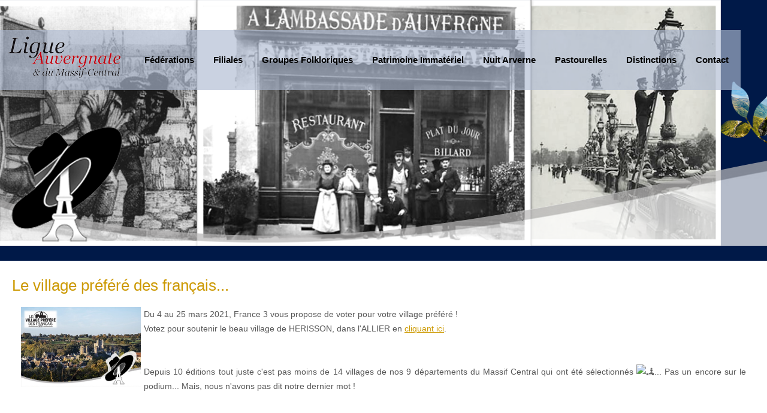

--- FILE ---
content_type: text/html; charset=utf-8
request_url: https://www.ligue-auvergnate.com/accueil/articles/335-le-village-prefere-des-francais
body_size: 11719
content:

<!DOCTYPE html>
<html xmlns="https://www.w3.org/1999/xhtml" xml:lang="fr-fr" lang="fr-fr" dir="ltr" >
<head>
	<base href="https://www.ligue-auvergnate.com/accueil/articles/335-le-village-prefere-des-francais" />
	<meta http-equiv="content-type" content="text/html; charset=utf-8" />
	<meta name="keywords" content="Cabrette, Ligue Auvergnate, Auvergne, Massif central, Folklore" />
	<meta name="description" content="La Ligue Auvergnate et du Massif-Central est une confédération internationale des associations originaires du Massif-Central créée en 1886. Elle a été fondée par Louis Bonnet pour défendre et unir les Auvergnats de Paris." />
	<meta name="generator" content="Joomla! - Open Source Content Management" />
	<title>Le village préféré des français...</title>
	<link href="/templates/ligue2021/favicon.ico" rel="shortcut icon" type="image/vnd.microsoft.icon" />
	<link href="/media/com_jce/site/css/content.min.css?badb4208be409b1335b815dde676300e" rel="stylesheet" type="text/css" />
	<link href="/media/com_icagenda/icicons/style.css?16e38a035e800c25852103180d0afe2e" rel="stylesheet" type="text/css" />
	<link href="/modules/mod_slideshowck/themes/default/css/camera.css" rel="stylesheet" type="text/css" />
	<style type="text/css">
/* Mobile Menu CK - https://www.joomlack.fr */
/* Automatic styles */

.mobilemenuck-bar {display:none;position:relative;left:0;top:0;right:0;z-index:100;}
.mobilemenuck-bar-title {display: block;}
.mobilemenuck-bar-button {cursor:pointer;box-sizing: border-box;position:absolute; top: 0; right: 0;line-height:0.8em;font-family:Verdana;text-align: center;}
.mobilemenuck {box-sizing: border-box;width: 100%;}
.mobilemenuck-topbar {position:relative;}
.mobilemenuck-title {display: block;}
.mobilemenuck-button {cursor:pointer;box-sizing: border-box;position:absolute; top: 0; right: 0;line-height:0.8em;font-family:Verdana;text-align: center;}
.mobilemenuck a {display:block;text-decoration: none;}
.mobilemenuck a:hover {text-decoration: none;}
.mobilemenuck .mobilemenuck-item > div {position:relative;}
/* for accordion */
.mobilemenuck-togglericon:after {cursor:pointer;text-align:center;display:block;position: absolute;right: 0;top: 0;content:"+";}
.mobilemenuck .open .mobilemenuck-togglericon:after {content:"-";}
.mobilemenuck-lock-button.mobilemenuck-button {right:45px}
.mobilemenuck-lock-button.mobilemenuck-button svg {max-height:50%;}
.mobilemenuck-lock-button.mobilemenuck-button::after {display: block;content: "";height: 100%;width: 100%;z-index: 1;position: absolute;top: 0;left: 0;}
.mobilemenuck[data-display="flyout"] {overflow: initial !important;}
.mobilemenuck[data-display="flyout"] .level1 + .mobilemenuck-submenu {position:absolute;top:0;left:auto;display:none;height:100vh;left:100%;}
.mobilemenuck[data-display="flyout"] .level2 + .mobilemenuck-submenu {position:absolute;top:0;left:auto;display:none;height:100vh;left:100%;}
.mobilemenuck[data-display="flyout"][data-effect*="slideright"] .level1 + .mobilemenuck-submenu {right:100%;left:auto;}
.mobilemenuck[data-display="flyout"][data-effect*="slideright"] .level2 + .mobilemenuck-submenu {right:100%;left:auto;}

/* RTL support */
.rtl .mobilemenuck-bar-button {left: 0;right: auto;}
.rtl .mobilemenuck-button {left: 0;right: auto;}
.rtl .mobilemenuck-togglericon::after {left: 0;right: auto;}

@media screen and (max-width: 640px) {
.mobilemenuck[data-display="flyout"] .level1 + .mobilemenuck-submenu {position:static;width: initial !important;height: initial;}
}
@media screen and (max-width: 1000px) {
.mobilemenuck[data-display="flyout"] .level2 + .mobilemenuck-submenu {position:static;width: initial !important;height: initial;}
}
.mobilemenuck-backbutton {
	cursor: pointer;
}

.mobilemenuck-backbutton:hover {
	opacity: 0.7;
}

[data-id="mobilemenuck-99"] .mobilemenuck-bar-title {
	background: #464646;
	color: #FFFFFF;
	font-weight: bold;
	text-indent: 20px;
	line-height: 43px;
	font-size: 20px;
}

[data-id="mobilemenuck-99"] .mobilemenuck-bar-title a {
	color: #FFFFFF;
	font-weight: bold;
	text-indent: 20px;
	line-height: 43px;
	font-size: 20px;
}

[data-id="mobilemenuck-99"] .mobilemenuck-bar-button {
	background: #333333;
	height: 43px;
	width: 43px;
	color: #FFFFFF;
	padding-top: 8px;
	font-size: 1.8em;
}

[data-id="mobilemenuck-99"] .mobilemenuck-bar-button a {
	color: #FFFFFF;
	font-size: 1.8em;
}

[data-id="mobilemenuck-99"].mobilemenuck {
	background: #464646;
	color: #FFFFFF;
	padding-bottom: 5px;
	font-weight: bold;
	font-size: 1.2em;
}

[data-id="mobilemenuck-99"].mobilemenuck a {
	color: #FFFFFF;
	font-weight: bold;
	font-size: 1.2em;
}

[data-id="mobilemenuck-99"] .mobilemenuck-title {
	background: #464646;
	height: 43px;
	text-indent: 20px;
	line-height: 43px;
	font-size: 20px;
}

[data-id="mobilemenuck-99"] .mobilemenuck-title a {
	text-indent: 20px;
	line-height: 43px;
	font-size: 20px;
}

[data-id="mobilemenuck-99"] .mobilemenuck-button {
	min-height: 35px;
	height: 100%;
	width: 45px;
	line-height: 35px;
	font-size: 1.8em;
}

[data-id="mobilemenuck-99"] .mobilemenuck-button a {
	line-height: 35px;
	font-size: 1.8em;
}

[data-id="mobilemenuck-99"] .mobilemenuck-item > .level1 {
	background: #027EA6;
	-moz-border-radius: 5px 5px 5px 5px;
	-o-border-radius: 5px 5px 5px 5px;
	-webkit-border-radius: 5px 5px 5px 5px;
	border-radius: 5px 5px 5px 5px;
	color: #FFFFFF;
	margin-top: 4px;
	margin-right: 4px;
	margin-bottom: 4px;
	margin-left: 4px;
	padding-left: 15px;
	line-height: 35px;
}

[data-id="mobilemenuck-99"] .mobilemenuck-item > .level1 a {
	color: #FFFFFF;
	line-height: 35px;
}

[data-id="mobilemenuck-99"] .mobilemenuck-item > .level1:not(.headingck):hover, [data-id="mobilemenuck-99"] .mobilemenuck-item > .level1.open {
	background: #008bb8;
}

[data-id="mobilemenuck-99"] .mobilemenuck-item > .level2 {
	background: #FFFFFF;
	-moz-border-radius: 5px 5px 5px 5px;
	-o-border-radius: 5px 5px 5px 5px;
	-webkit-border-radius: 5px 5px 5px 5px;
	border-radius: 5px 5px 5px 5px;
	color: #000000;
	margin-top: 4px;
	margin-right: 4px;
	margin-bottom: 4px;
	margin-left: 4px;
	padding-left: 25px;
	line-height: 35px;
}

[data-id="mobilemenuck-99"] .mobilemenuck-item > .level2 a {
	color: #000000;
	line-height: 35px;
}

[data-id="mobilemenuck-99"] .mobilemenuck-item > .level2:not(.headingck):hover, [data-id="mobilemenuck-99"] .mobilemenuck-item > .level2.open {
	background: #f0f0f0;
}

[data-id="mobilemenuck-99"] .level2 + .mobilemenuck-submenu .mobilemenuck-item > div {
	background: #689332;
	-moz-border-radius: 5px 5px 5px 5px;
	-o-border-radius: 5px 5px 5px 5px;
	-webkit-border-radius: 5px 5px 5px 5px;
	border-radius: 5px 5px 5px 5px;
	color: #FFFFFF;
	margin-top: 4px;
	margin-right: 4px;
	margin-bottom: 4px;
	margin-left: 4px;
	padding-left: 35px;
	line-height: 35px;
}

[data-id="mobilemenuck-99"] .level2 + .mobilemenuck-submenu .mobilemenuck-item > div a {
	color: #FFFFFF;
	line-height: 35px;
}

[data-id="mobilemenuck-99"] .level2 + .mobilemenuck-submenu .mobilemenuck-item > div:not(.headingck):hover, [data-id="mobilemenuck-99"] .mobilemenuck-item > .level2 + .mobilemenuck-submenu .mobilemenuck-item > div.open {
	background: #72a137;
}

[data-id="mobilemenuck-99"] .mobilemenuck-togglericon:after {
	background: #000000;
	background: rgba(0,0,0,0.25);
	-pie-background: rgba(0,0,0,0.25);
	-moz-border-radius: 0px 5px 5px 0px;
	-o-border-radius: 0px 5px 5px 0px;
	-webkit-border-radius: 0px 5px 5px 0px;
	border-radius: 0px 5px 5px 0px;
	min-height: 35px;
	height: 100%;
	width: 35px;
	padding-right: 5px;
	padding-left: 5px;
	line-height: 35px;
	font-size: 1.7em;
}

[data-id="mobilemenuck-99"] .mobilemenuck-togglericon:after a {
	line-height: 35px;
	font-size: 1.7em;
}
.mobilemaximenuck div span.descck {
	padding-left: 10px;
	font-size: 12px;
}

[data-id="mobilemenuck-99"] .mobilemenuck-item-counter {
	display: inline-block;
	margin: 0 5px;
	padding: 10px;
	font-size: 12px;
	line-height: 0;
	background: rgba(0,0,0,0.3);
	color: #eee;
	border-radius: 10px;
	height: 20px;
	transform: translate(10px,-3px);
	box-sizing: border-box;
}

[data-id="mobilemenuck-99"] + .mobilemenuck-overlay {
	position: fixed;
	top: 0;
	background: #000;
	opacity: 0.3;
	left: 0;
	right: 0;
	bottom: 0;
	z-index: 9;
}

[data-id="mobilemenuck-99"] .mobilemenuck-backbutton svg {
	width: 14px;
	fill: #fff;
	position: relative;
	left: -5px;
	top: -2px;
}
[data-id="mobilemenuck-99"] img.mobilemenuck-icon {
width: 32px;
height: 32px;
margin: 5px;
}[data-id="mobilemenuck-99"] i.mobilemenuck-icon {
font-size: 32px;
margin: 5px;
}[data-id="mobilemenuck-99"] .mobilemenuck-item .maximenuiconck {
font-size: 32px;
margin: 5px;
}.mobilemenuck-logo { text-align: center; }.mobilemenuck-logo-left { text-align: left; }.mobilemenuck-logo-right { text-align: right; }.mobilemenuck-logo a { display: inline-block; }#mobilemenuck-99-mobile-bar, #mobilemenuck-99-mobile-bar-wrap-topfixed { display: none; }
	@media only screen and (max-width:640px){
	#mobilemenuck-99-wrap ul.nav, #mobilemenuck-99-wrap button.navbar-toggler { display: none !important; }
	#mobilemenuck-99-mobile-bar, #mobilemenuck-99-mobile-bar-wrap-topfixed { display: block; flex: 1;}
	.mobilemenuck-hide {display: none !important;}
    body { padding-top: 40px !important; } }#camera_wrap_140 .camera_pag_ul li img, #camera_wrap_140 .camera_thumbs_cont ul li > img {height:75px;}
#camera_wrap_140 .camera_caption {
	display: block;
	position: absolute;
}
#camera_wrap_140 .camera_caption > div {
	
}
#camera_wrap_140 .camera_caption > div div.camera_caption_title {
	
}
#camera_wrap_140 .camera_caption > div div.camera_caption_desc {
	
}

@media screen and (max-width: 480px) {
		#camera_wrap_140 .camera_caption {
			font-size: 0.6em !important;
		}
		
}
	</style>
	<script src="/media/jui/js/jquery.min.js?16e38a035e800c25852103180d0afe2e" type="text/javascript"></script>
	<script src="/media/jui/js/jquery-noconflict.js?16e38a035e800c25852103180d0afe2e" type="text/javascript"></script>
	<script src="/media/jui/js/jquery-migrate.min.js?16e38a035e800c25852103180d0afe2e" type="text/javascript"></script>
	<script src="/media/system/js/caption.js?16e38a035e800c25852103180d0afe2e" type="text/javascript"></script>
	<script src="/media/plg_system_mobilemenuck/assets/mobilemenuck.js?ver=1.5.21" type="text/javascript"></script>
	<script src="/media/com_slideshowck/assets/jquery.easing.1.3.js" type="text/javascript"></script>
	<script src="/media/com_slideshowck/assets/camera.min.js?ver=2.5.2" type="text/javascript"></script>
	<script type="text/javascript">
jQuery(window).on('load',  function() {
				new JCaption('img.caption');
			});var MobilemenuckSettings = MobilemenuckSettings || {};MobilemenuckSettings['mobilemenuck-99'] = {"101":{"icon":"images\/template\/logo75.png","iconType":"image","enabled":"1","text":""},"278":{"icon":"","iconType":"image","enabled":"1","text":""},"142":{"icon":"","iconType":"image","enabled":"1","text":""},"282":{"icon":"","iconType":"image","enabled":"1","text":""},"226":{"icon":"","iconType":"image","enabled":"1","text":""},"408":{"icon":"","iconType":"image","enabled":"1","text":""},"227":{"icon":"","iconType":"image","enabled":"1","text":""},"345":{"icon":"","iconType":"image","enabled":"1","text":""},"258":{"icon":"","iconType":"image","enabled":"1","text":""},"655":{"icon":"","iconType":"image","enabled":"1","text":""},"634":{"icon":"","iconType":"image","enabled":"1","text":""},"599":{"icon":"","iconType":"image","enabled":"1","text":""},"569":{"icon":"","iconType":"image","enabled":"1","text":""},"492":{"icon":"","iconType":"image","enabled":"1","text":""},"396":{"icon":"","iconType":"image","enabled":"1","text":""},"397":{"icon":"","iconType":"image","enabled":"1","text":""},"398":{"icon":"","iconType":"image","enabled":"1","text":""},"399":{"icon":"","iconType":"image","enabled":"1","text":""},"573":{"icon":"","iconType":"image","enabled":"1","text":""},"277":{"icon":"","iconType":"image","enabled":"1","text":""},"225":{"icon":"","iconType":"image","enabled":"1","text":""},"304":{"icon":"","iconType":"image","enabled":"1","text":""},"481":{"icon":"","iconType":"image","enabled":"1","text":""},"482":{"icon":"","iconType":"image","enabled":"1","text":""},"483":{"icon":"","iconType":"image","enabled":"1","text":""},"484":{"icon":"","iconType":"image","enabled":"1","text":""},"485":{"icon":"","iconType":"image","enabled":"1","text":""},"260":{"icon":"","iconType":"image","enabled":"1","text":""},"344":{"icon":"","iconType":"image","enabled":"1","text":""},"223":{"icon":"","iconType":"image","enabled":"1","text":""},"354":{"icon":"","iconType":"image","enabled":"1","text":""},"575":{"icon":"","iconType":"image","enabled":"1","text":""},"401":{"icon":"","iconType":"image","enabled":"1","text":""},"400":{"icon":"","iconType":"image","enabled":"1","text":""},"355":{"icon":"","iconType":"image","enabled":"1","text":""},"480":{"icon":"","iconType":"image","enabled":"1","text":""},"224":{"icon":"","iconType":"image","enabled":"1","text":""},"279":{"icon":"","iconType":"image","enabled":"1","text":""},"280":{"icon":"","iconType":"image","enabled":"1","text":""},"281":{"icon":"","iconType":"image","enabled":"1","text":""},"477":{"icon":"","iconType":"image","enabled":"1","text":""},"478":{"icon":"","iconType":"image","enabled":"1","text":""},"636":{"icon":"","iconType":"image","enabled":"1","text":""},"228":{"icon":"","iconType":"image","enabled":"1","text":""},"262":{"icon":"","iconType":"image","enabled":"1","text":""},"272":{"icon":"","iconType":"image","enabled":"1","text":""},"653":{"icon":"","iconType":"image","enabled":"1","text":""},"654":{"icon":"","iconType":"image","enabled":"1","text":""},"347":{"icon":"","iconType":"image","enabled":"1","text":""},"271":{"icon":"","iconType":"image","enabled":"1","text":""},"283":{"icon":"","iconType":"image","enabled":"1","text":""},"285":{"icon":"","iconType":"image","enabled":"1","text":""},"284":{"icon":"","iconType":"image","enabled":"1","text":""},"637":{"icon":"","iconType":"image","enabled":"1","text":""},"638":{"icon":"","iconType":"image","enabled":"1","text":""},"597":{"icon":"","iconType":"image","enabled":"1","text":""},"306":{"icon":"","iconType":"image","enabled":"1","text":""},"331":{"icon":"","iconType":"image","enabled":"1","text":""},"330":{"icon":"","iconType":"image","enabled":"1","text":""},"327":{"icon":"","iconType":"image","enabled":"1","text":""},"326":{"icon":"","iconType":"image","enabled":"1","text":""},"325":{"icon":"","iconType":"image","enabled":"1","text":""},"324":{"icon":"","iconType":"image","enabled":"1","text":""},"323":{"icon":"","iconType":"image","enabled":"1","text":""},"322":{"icon":"","iconType":"image","enabled":"1","text":""},"321":{"icon":"","iconType":"image","enabled":"1","text":""},"320":{"icon":"","iconType":"image","enabled":"1","text":""},"332":{"icon":"","iconType":"image","enabled":"1","text":""},"319":{"icon":"","iconType":"image","enabled":"1","text":""},"317":{"icon":"","iconType":"image","enabled":"1","text":""},"316":{"icon":"","iconType":"image","enabled":"1","text":""},"315":{"icon":"","iconType":"image","enabled":"1","text":""},"314":{"icon":"","iconType":"image","enabled":"1","text":""},"313":{"icon":"","iconType":"image","enabled":"1","text":""},"312":{"icon":"","iconType":"image","enabled":"1","text":""},"310":{"icon":"","iconType":"image","enabled":"1","text":""},"309":{"icon":"","iconType":"image","enabled":"1","text":""},"308":{"icon":"","iconType":"image","enabled":"1","text":""},"307":{"icon":"","iconType":"image","enabled":"1","text":""},"333":{"icon":"","iconType":"image","enabled":"1","text":""},"339":{"icon":"","iconType":"image","enabled":"1","text":""},"340":{"icon":"","iconType":"image","enabled":"1","text":""},"341":{"icon":"","iconType":"image","enabled":"1","text":""},"343":{"icon":"","iconType":"image","enabled":"1","text":""},"334":{"icon":"","iconType":"image","enabled":"1","text":""},"335":{"icon":"","iconType":"image","enabled":"1","text":""},"336":{"icon":"","iconType":"image","enabled":"1","text":""},"338":{"icon":"","iconType":"image","enabled":"1","text":""},"337":{"icon":"","iconType":"image","enabled":"1","text":""},"274":{"icon":"","iconType":"image","enabled":"1","text":""},"273":{"icon":"","iconType":"image","enabled":"1","text":""},"475":{"icon":"","iconType":"image","enabled":"1","text":""},"476":{"icon":"","iconType":"image","enabled":"1","text":""},"267":{"icon":"","iconType":"image","enabled":"1","text":""},"625":{"icon":"","iconType":"image","enabled":"1","text":""},"269":{"icon":"","iconType":"image","enabled":"1","text":""},"268":{"icon":"","iconType":"image","enabled":"1","text":""},"263":{"icon":"","iconType":"image","enabled":"1","text":""},"270":{"icon":"","iconType":"image","enabled":"1","text":""},"353":{"icon":"","iconType":"image","enabled":"1","text":""},"264":{"icon":"","iconType":"image","enabled":"1","text":""},"621":{"icon":"","iconType":"image","enabled":"1","text":""},"622":{"icon":"","iconType":"image","enabled":"1","text":""},"623":{"icon":"","iconType":"image","enabled":"1","text":""},"644":{"icon":"","iconType":"image","enabled":"1","text":""},"646":{"icon":"","iconType":"image","enabled":"1","text":""},"265":{"icon":"","iconType":"image","enabled":"1","text":""},"352":{"icon":"","iconType":"image","enabled":"1","text":""},"639":{"icon":"","iconType":"image","enabled":"1","text":""},"640":{"icon":"","iconType":"image","enabled":"1","text":""},"645":{"icon":"","iconType":"image","enabled":"1","text":""},"641":{"icon":"","iconType":"image","enabled":"1","text":""},"642":{"icon":"","iconType":"image","enabled":"1","text":""},"643":{"icon":"","iconType":"image","enabled":"1","text":""},"143":{"icon":"","iconType":"image","enabled":"1","text":""},"652":{"icon":"","iconType":"image","enabled":"1","text":""},"633":{"icon":"","iconType":"image","enabled":"1","text":""},"598":{"icon":"","iconType":"image","enabled":"1","text":""},"547":{"icon":"","iconType":"image","enabled":"1","text":""},"486":{"icon":"","iconType":"image","enabled":"1","text":""},"301":{"icon":"","iconType":"image","enabled":"1","text":""},"266":{"icon":"","iconType":"image","enabled":"1","text":""},"155":{"icon":"","iconType":"image","enabled":"1","text":""},"286":{"icon":"","iconType":"image","enabled":"1","text":""},"651":{"icon":"","iconType":"image","enabled":"1","text":""},"632":{"icon":"","iconType":"image","enabled":"1","text":""},"596":{"icon":"","iconType":"image","enabled":"1","text":""},"568":{"icon":"","iconType":"image","enabled":"1","text":""},"499":{"icon":"","iconType":"image","enabled":"1","text":""},"500":{"icon":"","iconType":"image","enabled":"1","text":""},"395":{"icon":"","iconType":"image","enabled":"1","text":""},"287":{"icon":"","iconType":"image","enabled":"1","text":""},"318":{"icon":"","iconType":"image","enabled":"1","text":""},"259":{"icon":"","iconType":"image","enabled":"1","text":""},"291":{"icon":"","iconType":"image","enabled":"1","text":""},"292":{"icon":"","iconType":"image","enabled":"1","text":""},"288":{"icon":"","iconType":"image","enabled":"1","text":""},"235":{"icon":"","iconType":"image","enabled":"1","text":""},"289":{"icon":"","iconType":"image","enabled":"1","text":""},"290":{"icon":"","iconType":"image","enabled":"1","text":""},"229":{"icon":"","iconType":"image","enabled":"1","text":""},"647":{"icon":"","iconType":"image","enabled":"1","text":""},"648":{"icon":"","iconType":"image","enabled":"1","text":""},"649":{"icon":"","iconType":"image","enabled":"1","text":""},"650":{"icon":"","iconType":"image","enabled":"1","text":""},"626":{"icon":"","iconType":"image","enabled":"1","text":""},"627":{"icon":"","iconType":"image","enabled":"1","text":""},"628":{"icon":"","iconType":"image","enabled":"1","text":""},"629":{"icon":"","iconType":"image","enabled":"1","text":""},"630":{"icon":"","iconType":"image","enabled":"1","text":""},"631":{"icon":"","iconType":"image","enabled":"1","text":""},"590":{"icon":"","iconType":"image","enabled":"1","text":""},"591":{"icon":"","iconType":"image","enabled":"1","text":""},"593":{"icon":"","iconType":"image","enabled":"1","text":""},"592":{"icon":"","iconType":"image","enabled":"1","text":""},"594":{"icon":"","iconType":"image","enabled":"1","text":""},"595":{"icon":"","iconType":"image","enabled":"1","text":""},"548":{"icon":"","iconType":"image","enabled":"1","text":""},"550":{"icon":"","iconType":"image","enabled":"1","text":""},"549":{"icon":"","iconType":"image","enabled":"1","text":""},"551":{"icon":"","iconType":"image","enabled":"1","text":""},"493":{"icon":"","iconType":"image","enabled":"1","text":""},"494":{"icon":"","iconType":"image","enabled":"1","text":""},"495":{"icon":"","iconType":"image","enabled":"1","text":""},"496":{"icon":"","iconType":"image","enabled":"1","text":""},"497":{"icon":"","iconType":"image","enabled":"1","text":""},"498":{"icon":"","iconType":"image","enabled":"1","text":""},"295":{"icon":"","iconType":"image","enabled":"1","text":""},"296":{"icon":"","iconType":"image","enabled":"1","text":""},"297":{"icon":"","iconType":"image","enabled":"1","text":""},"298":{"icon":"","iconType":"image","enabled":"1","text":""},"299":{"icon":"","iconType":"image","enabled":"1","text":""},"300":{"icon":"","iconType":"image","enabled":"1","text":""},"232":{"icon":"","iconType":"image","enabled":"1","text":""},"231":{"icon":"","iconType":"image","enabled":"1","text":""},"233":{"icon":"","iconType":"image","enabled":"1","text":""},"234":{"icon":"","iconType":"image","enabled":"1","text":""},"144":{"icon":"","iconType":"image","enabled":"1","text":""},"571":{"icon":"","iconType":"image","enabled":"1","text":""},"502":{"icon":"","iconType":"image","enabled":"1","text":""},"276":{"icon":"","iconType":"image","enabled":"1","text":""},"275":{"icon":"","iconType":"image","enabled":"1","text":""},"635":{"icon":"","iconType":"image","enabled":"1","text":""},"624":{"icon":"","iconType":"image","enabled":"1","text":""},"576":{"icon":"","iconType":"image","enabled":"1","text":""},"501":{"icon":"","iconType":"image","enabled":"1","text":""},"421":{"icon":"","iconType":"image","enabled":"1","text":""},"305":{"icon":"","iconType":"image","enabled":"1","text":""},"261":{"icon":"","iconType":"image","enabled":"1","text":""},"572":{"icon":"","iconType":"image","enabled":"1","text":""},"574":{"icon":"","iconType":"image","enabled":"1","text":""},"589":{"icon":"","iconType":"image","enabled":"1","text":""},"577":{"icon":"","iconType":"image","enabled":"1","text":""},"601":{"icon":"","iconType":"image","enabled":"1","text":""},"600":{"icon":"","iconType":"image","enabled":"1","text":""},"230":{"icon":"","iconType":"image","enabled":"1","text":""},"302":{"icon":"","iconType":"image","enabled":"1","text":""},"303":{"icon":"","iconType":"image","enabled":"1","text":""},"222":{"icon":"","iconType":"image","enabled":"1","text":""},"409":{"icon":"","iconType":"image","enabled":"1","text":""},"351":{"icon":"","iconType":"image","enabled":"1","text":""},"546":{"icon":"","iconType":"image","enabled":"1","text":""},"457":{"icon":"","iconType":"image","enabled":"1","text":""},"458":{"icon":"","iconType":"image","enabled":"1","text":""},"464":{"icon":"","iconType":"image","enabled":"1","text":""},"465":{"icon":"","iconType":"image","enabled":"1","text":""}}var MobilemenuckSettings = MobilemenuckSettings || {};MobilemenuckSettings['mobilemenuck-99'] = {"101":{"icon":"images\/template\/logo75.png","iconType":"image","enabled":"1","text":""},"278":{"icon":"","iconType":"image","enabled":"1","text":""},"142":{"icon":"","iconType":"image","enabled":"1","text":""},"282":{"icon":"","iconType":"image","enabled":"1","text":""},"226":{"icon":"","iconType":"image","enabled":"1","text":""},"408":{"icon":"","iconType":"image","enabled":"1","text":""},"227":{"icon":"","iconType":"image","enabled":"1","text":""},"345":{"icon":"","iconType":"image","enabled":"1","text":""},"258":{"icon":"","iconType":"image","enabled":"1","text":""},"655":{"icon":"","iconType":"image","enabled":"1","text":""},"634":{"icon":"","iconType":"image","enabled":"1","text":""},"599":{"icon":"","iconType":"image","enabled":"1","text":""},"569":{"icon":"","iconType":"image","enabled":"1","text":""},"492":{"icon":"","iconType":"image","enabled":"1","text":""},"396":{"icon":"","iconType":"image","enabled":"1","text":""},"397":{"icon":"","iconType":"image","enabled":"1","text":""},"398":{"icon":"","iconType":"image","enabled":"1","text":""},"399":{"icon":"","iconType":"image","enabled":"1","text":""},"573":{"icon":"","iconType":"image","enabled":"1","text":""},"277":{"icon":"","iconType":"image","enabled":"1","text":""},"225":{"icon":"","iconType":"image","enabled":"1","text":""},"304":{"icon":"","iconType":"image","enabled":"1","text":""},"481":{"icon":"","iconType":"image","enabled":"1","text":""},"482":{"icon":"","iconType":"image","enabled":"1","text":""},"483":{"icon":"","iconType":"image","enabled":"1","text":""},"484":{"icon":"","iconType":"image","enabled":"1","text":""},"485":{"icon":"","iconType":"image","enabled":"1","text":""},"260":{"icon":"","iconType":"image","enabled":"1","text":""},"344":{"icon":"","iconType":"image","enabled":"1","text":""},"223":{"icon":"","iconType":"image","enabled":"1","text":""},"354":{"icon":"","iconType":"image","enabled":"1","text":""},"575":{"icon":"","iconType":"image","enabled":"1","text":""},"401":{"icon":"","iconType":"image","enabled":"1","text":""},"400":{"icon":"","iconType":"image","enabled":"1","text":""},"355":{"icon":"","iconType":"image","enabled":"1","text":""},"480":{"icon":"","iconType":"image","enabled":"1","text":""},"224":{"icon":"","iconType":"image","enabled":"1","text":""},"279":{"icon":"","iconType":"image","enabled":"1","text":""},"280":{"icon":"","iconType":"image","enabled":"1","text":""},"281":{"icon":"","iconType":"image","enabled":"1","text":""},"477":{"icon":"","iconType":"image","enabled":"1","text":""},"478":{"icon":"","iconType":"image","enabled":"1","text":""},"636":{"icon":"","iconType":"image","enabled":"1","text":""},"228":{"icon":"","iconType":"image","enabled":"1","text":""},"262":{"icon":"","iconType":"image","enabled":"1","text":""},"272":{"icon":"","iconType":"image","enabled":"1","text":""},"653":{"icon":"","iconType":"image","enabled":"1","text":""},"654":{"icon":"","iconType":"image","enabled":"1","text":""},"347":{"icon":"","iconType":"image","enabled":"1","text":""},"271":{"icon":"","iconType":"image","enabled":"1","text":""},"283":{"icon":"","iconType":"image","enabled":"1","text":""},"285":{"icon":"","iconType":"image","enabled":"1","text":""},"284":{"icon":"","iconType":"image","enabled":"1","text":""},"637":{"icon":"","iconType":"image","enabled":"1","text":""},"638":{"icon":"","iconType":"image","enabled":"1","text":""},"597":{"icon":"","iconType":"image","enabled":"1","text":""},"306":{"icon":"","iconType":"image","enabled":"1","text":""},"331":{"icon":"","iconType":"image","enabled":"1","text":""},"330":{"icon":"","iconType":"image","enabled":"1","text":""},"327":{"icon":"","iconType":"image","enabled":"1","text":""},"326":{"icon":"","iconType":"image","enabled":"1","text":""},"325":{"icon":"","iconType":"image","enabled":"1","text":""},"324":{"icon":"","iconType":"image","enabled":"1","text":""},"323":{"icon":"","iconType":"image","enabled":"1","text":""},"322":{"icon":"","iconType":"image","enabled":"1","text":""},"321":{"icon":"","iconType":"image","enabled":"1","text":""},"320":{"icon":"","iconType":"image","enabled":"1","text":""},"332":{"icon":"","iconType":"image","enabled":"1","text":""},"319":{"icon":"","iconType":"image","enabled":"1","text":""},"317":{"icon":"","iconType":"image","enabled":"1","text":""},"316":{"icon":"","iconType":"image","enabled":"1","text":""},"315":{"icon":"","iconType":"image","enabled":"1","text":""},"314":{"icon":"","iconType":"image","enabled":"1","text":""},"313":{"icon":"","iconType":"image","enabled":"1","text":""},"312":{"icon":"","iconType":"image","enabled":"1","text":""},"310":{"icon":"","iconType":"image","enabled":"1","text":""},"309":{"icon":"","iconType":"image","enabled":"1","text":""},"308":{"icon":"","iconType":"image","enabled":"1","text":""},"307":{"icon":"","iconType":"image","enabled":"1","text":""},"333":{"icon":"","iconType":"image","enabled":"1","text":""},"339":{"icon":"","iconType":"image","enabled":"1","text":""},"340":{"icon":"","iconType":"image","enabled":"1","text":""},"341":{"icon":"","iconType":"image","enabled":"1","text":""},"343":{"icon":"","iconType":"image","enabled":"1","text":""},"334":{"icon":"","iconType":"image","enabled":"1","text":""},"335":{"icon":"","iconType":"image","enabled":"1","text":""},"336":{"icon":"","iconType":"image","enabled":"1","text":""},"338":{"icon":"","iconType":"image","enabled":"1","text":""},"337":{"icon":"","iconType":"image","enabled":"1","text":""},"274":{"icon":"","iconType":"image","enabled":"1","text":""},"273":{"icon":"","iconType":"image","enabled":"1","text":""},"475":{"icon":"","iconType":"image","enabled":"1","text":""},"476":{"icon":"","iconType":"image","enabled":"1","text":""},"267":{"icon":"","iconType":"image","enabled":"1","text":""},"625":{"icon":"","iconType":"image","enabled":"1","text":""},"269":{"icon":"","iconType":"image","enabled":"1","text":""},"268":{"icon":"","iconType":"image","enabled":"1","text":""},"263":{"icon":"","iconType":"image","enabled":"1","text":""},"270":{"icon":"","iconType":"image","enabled":"1","text":""},"353":{"icon":"","iconType":"image","enabled":"1","text":""},"264":{"icon":"","iconType":"image","enabled":"1","text":""},"621":{"icon":"","iconType":"image","enabled":"1","text":""},"622":{"icon":"","iconType":"image","enabled":"1","text":""},"623":{"icon":"","iconType":"image","enabled":"1","text":""},"644":{"icon":"","iconType":"image","enabled":"1","text":""},"646":{"icon":"","iconType":"image","enabled":"1","text":""},"265":{"icon":"","iconType":"image","enabled":"1","text":""},"352":{"icon":"","iconType":"image","enabled":"1","text":""},"639":{"icon":"","iconType":"image","enabled":"1","text":""},"640":{"icon":"","iconType":"image","enabled":"1","text":""},"645":{"icon":"","iconType":"image","enabled":"1","text":""},"641":{"icon":"","iconType":"image","enabled":"1","text":""},"642":{"icon":"","iconType":"image","enabled":"1","text":""},"643":{"icon":"","iconType":"image","enabled":"1","text":""},"143":{"icon":"","iconType":"image","enabled":"1","text":""},"652":{"icon":"","iconType":"image","enabled":"1","text":""},"633":{"icon":"","iconType":"image","enabled":"1","text":""},"598":{"icon":"","iconType":"image","enabled":"1","text":""},"547":{"icon":"","iconType":"image","enabled":"1","text":""},"486":{"icon":"","iconType":"image","enabled":"1","text":""},"301":{"icon":"","iconType":"image","enabled":"1","text":""},"266":{"icon":"","iconType":"image","enabled":"1","text":""},"155":{"icon":"","iconType":"image","enabled":"1","text":""},"286":{"icon":"","iconType":"image","enabled":"1","text":""},"651":{"icon":"","iconType":"image","enabled":"1","text":""},"632":{"icon":"","iconType":"image","enabled":"1","text":""},"596":{"icon":"","iconType":"image","enabled":"1","text":""},"568":{"icon":"","iconType":"image","enabled":"1","text":""},"499":{"icon":"","iconType":"image","enabled":"1","text":""},"500":{"icon":"","iconType":"image","enabled":"1","text":""},"395":{"icon":"","iconType":"image","enabled":"1","text":""},"287":{"icon":"","iconType":"image","enabled":"1","text":""},"318":{"icon":"","iconType":"image","enabled":"1","text":""},"259":{"icon":"","iconType":"image","enabled":"1","text":""},"291":{"icon":"","iconType":"image","enabled":"1","text":""},"292":{"icon":"","iconType":"image","enabled":"1","text":""},"288":{"icon":"","iconType":"image","enabled":"1","text":""},"235":{"icon":"","iconType":"image","enabled":"1","text":""},"289":{"icon":"","iconType":"image","enabled":"1","text":""},"290":{"icon":"","iconType":"image","enabled":"1","text":""},"229":{"icon":"","iconType":"image","enabled":"1","text":""},"647":{"icon":"","iconType":"image","enabled":"1","text":""},"648":{"icon":"","iconType":"image","enabled":"1","text":""},"649":{"icon":"","iconType":"image","enabled":"1","text":""},"650":{"icon":"","iconType":"image","enabled":"1","text":""},"626":{"icon":"","iconType":"image","enabled":"1","text":""},"627":{"icon":"","iconType":"image","enabled":"1","text":""},"628":{"icon":"","iconType":"image","enabled":"1","text":""},"629":{"icon":"","iconType":"image","enabled":"1","text":""},"630":{"icon":"","iconType":"image","enabled":"1","text":""},"631":{"icon":"","iconType":"image","enabled":"1","text":""},"590":{"icon":"","iconType":"image","enabled":"1","text":""},"591":{"icon":"","iconType":"image","enabled":"1","text":""},"593":{"icon":"","iconType":"image","enabled":"1","text":""},"592":{"icon":"","iconType":"image","enabled":"1","text":""},"594":{"icon":"","iconType":"image","enabled":"1","text":""},"595":{"icon":"","iconType":"image","enabled":"1","text":""},"548":{"icon":"","iconType":"image","enabled":"1","text":""},"550":{"icon":"","iconType":"image","enabled":"1","text":""},"549":{"icon":"","iconType":"image","enabled":"1","text":""},"551":{"icon":"","iconType":"image","enabled":"1","text":""},"493":{"icon":"","iconType":"image","enabled":"1","text":""},"494":{"icon":"","iconType":"image","enabled":"1","text":""},"495":{"icon":"","iconType":"image","enabled":"1","text":""},"496":{"icon":"","iconType":"image","enabled":"1","text":""},"497":{"icon":"","iconType":"image","enabled":"1","text":""},"498":{"icon":"","iconType":"image","enabled":"1","text":""},"295":{"icon":"","iconType":"image","enabled":"1","text":""},"296":{"icon":"","iconType":"image","enabled":"1","text":""},"297":{"icon":"","iconType":"image","enabled":"1","text":""},"298":{"icon":"","iconType":"image","enabled":"1","text":""},"299":{"icon":"","iconType":"image","enabled":"1","text":""},"300":{"icon":"","iconType":"image","enabled":"1","text":""},"232":{"icon":"","iconType":"image","enabled":"1","text":""},"231":{"icon":"","iconType":"image","enabled":"1","text":""},"233":{"icon":"","iconType":"image","enabled":"1","text":""},"234":{"icon":"","iconType":"image","enabled":"1","text":""},"144":{"icon":"","iconType":"image","enabled":"1","text":""},"571":{"icon":"","iconType":"image","enabled":"1","text":""},"502":{"icon":"","iconType":"image","enabled":"1","text":""},"276":{"icon":"","iconType":"image","enabled":"1","text":""},"275":{"icon":"","iconType":"image","enabled":"1","text":""},"635":{"icon":"","iconType":"image","enabled":"1","text":""},"624":{"icon":"","iconType":"image","enabled":"1","text":""},"576":{"icon":"","iconType":"image","enabled":"1","text":""},"501":{"icon":"","iconType":"image","enabled":"1","text":""},"421":{"icon":"","iconType":"image","enabled":"1","text":""},"305":{"icon":"","iconType":"image","enabled":"1","text":""},"261":{"icon":"","iconType":"image","enabled":"1","text":""},"572":{"icon":"","iconType":"image","enabled":"1","text":""},"574":{"icon":"","iconType":"image","enabled":"1","text":""},"589":{"icon":"","iconType":"image","enabled":"1","text":""},"577":{"icon":"","iconType":"image","enabled":"1","text":""},"601":{"icon":"","iconType":"image","enabled":"1","text":""},"600":{"icon":"","iconType":"image","enabled":"1","text":""},"230":{"icon":"","iconType":"image","enabled":"1","text":""},"302":{"icon":"","iconType":"image","enabled":"1","text":""},"303":{"icon":"","iconType":"image","enabled":"1","text":""},"222":{"icon":"","iconType":"image","enabled":"1","text":""},"409":{"icon":"","iconType":"image","enabled":"1","text":""},"351":{"icon":"","iconType":"image","enabled":"1","text":""},"546":{"icon":"","iconType":"image","enabled":"1","text":""},"457":{"icon":"","iconType":"image","enabled":"1","text":""},"458":{"icon":"","iconType":"image","enabled":"1","text":""},"464":{"icon":"","iconType":"image","enabled":"1","text":""},"465":{"icon":"","iconType":"image","enabled":"1","text":""}}var MobilemenuckSettings = MobilemenuckSettings || {};MobilemenuckSettings['mobilemenuck-99'] = {"101":{"icon":"images\/template\/logo75.png","iconType":"image","enabled":"1","text":""},"278":{"icon":"","iconType":"image","enabled":"1","text":""},"142":{"icon":"","iconType":"image","enabled":"1","text":""},"282":{"icon":"","iconType":"image","enabled":"1","text":""},"226":{"icon":"","iconType":"image","enabled":"1","text":""},"408":{"icon":"","iconType":"image","enabled":"1","text":""},"227":{"icon":"","iconType":"image","enabled":"1","text":""},"345":{"icon":"","iconType":"image","enabled":"1","text":""},"258":{"icon":"","iconType":"image","enabled":"1","text":""},"655":{"icon":"","iconType":"image","enabled":"1","text":""},"634":{"icon":"","iconType":"image","enabled":"1","text":""},"599":{"icon":"","iconType":"image","enabled":"1","text":""},"569":{"icon":"","iconType":"image","enabled":"1","text":""},"492":{"icon":"","iconType":"image","enabled":"1","text":""},"396":{"icon":"","iconType":"image","enabled":"1","text":""},"397":{"icon":"","iconType":"image","enabled":"1","text":""},"398":{"icon":"","iconType":"image","enabled":"1","text":""},"399":{"icon":"","iconType":"image","enabled":"1","text":""},"573":{"icon":"","iconType":"image","enabled":"1","text":""},"277":{"icon":"","iconType":"image","enabled":"1","text":""},"225":{"icon":"","iconType":"image","enabled":"1","text":""},"304":{"icon":"","iconType":"image","enabled":"1","text":""},"481":{"icon":"","iconType":"image","enabled":"1","text":""},"482":{"icon":"","iconType":"image","enabled":"1","text":""},"483":{"icon":"","iconType":"image","enabled":"1","text":""},"484":{"icon":"","iconType":"image","enabled":"1","text":""},"485":{"icon":"","iconType":"image","enabled":"1","text":""},"260":{"icon":"","iconType":"image","enabled":"1","text":""},"344":{"icon":"","iconType":"image","enabled":"1","text":""},"223":{"icon":"","iconType":"image","enabled":"1","text":""},"354":{"icon":"","iconType":"image","enabled":"1","text":""},"575":{"icon":"","iconType":"image","enabled":"1","text":""},"401":{"icon":"","iconType":"image","enabled":"1","text":""},"400":{"icon":"","iconType":"image","enabled":"1","text":""},"355":{"icon":"","iconType":"image","enabled":"1","text":""},"480":{"icon":"","iconType":"image","enabled":"1","text":""},"224":{"icon":"","iconType":"image","enabled":"1","text":""},"279":{"icon":"","iconType":"image","enabled":"1","text":""},"280":{"icon":"","iconType":"image","enabled":"1","text":""},"281":{"icon":"","iconType":"image","enabled":"1","text":""},"477":{"icon":"","iconType":"image","enabled":"1","text":""},"478":{"icon":"","iconType":"image","enabled":"1","text":""},"636":{"icon":"","iconType":"image","enabled":"1","text":""},"228":{"icon":"","iconType":"image","enabled":"1","text":""},"262":{"icon":"","iconType":"image","enabled":"1","text":""},"272":{"icon":"","iconType":"image","enabled":"1","text":""},"653":{"icon":"","iconType":"image","enabled":"1","text":""},"654":{"icon":"","iconType":"image","enabled":"1","text":""},"347":{"icon":"","iconType":"image","enabled":"1","text":""},"271":{"icon":"","iconType":"image","enabled":"1","text":""},"283":{"icon":"","iconType":"image","enabled":"1","text":""},"285":{"icon":"","iconType":"image","enabled":"1","text":""},"284":{"icon":"","iconType":"image","enabled":"1","text":""},"637":{"icon":"","iconType":"image","enabled":"1","text":""},"638":{"icon":"","iconType":"image","enabled":"1","text":""},"597":{"icon":"","iconType":"image","enabled":"1","text":""},"306":{"icon":"","iconType":"image","enabled":"1","text":""},"331":{"icon":"","iconType":"image","enabled":"1","text":""},"330":{"icon":"","iconType":"image","enabled":"1","text":""},"327":{"icon":"","iconType":"image","enabled":"1","text":""},"326":{"icon":"","iconType":"image","enabled":"1","text":""},"325":{"icon":"","iconType":"image","enabled":"1","text":""},"324":{"icon":"","iconType":"image","enabled":"1","text":""},"323":{"icon":"","iconType":"image","enabled":"1","text":""},"322":{"icon":"","iconType":"image","enabled":"1","text":""},"321":{"icon":"","iconType":"image","enabled":"1","text":""},"320":{"icon":"","iconType":"image","enabled":"1","text":""},"332":{"icon":"","iconType":"image","enabled":"1","text":""},"319":{"icon":"","iconType":"image","enabled":"1","text":""},"317":{"icon":"","iconType":"image","enabled":"1","text":""},"316":{"icon":"","iconType":"image","enabled":"1","text":""},"315":{"icon":"","iconType":"image","enabled":"1","text":""},"314":{"icon":"","iconType":"image","enabled":"1","text":""},"313":{"icon":"","iconType":"image","enabled":"1","text":""},"312":{"icon":"","iconType":"image","enabled":"1","text":""},"310":{"icon":"","iconType":"image","enabled":"1","text":""},"309":{"icon":"","iconType":"image","enabled":"1","text":""},"308":{"icon":"","iconType":"image","enabled":"1","text":""},"307":{"icon":"","iconType":"image","enabled":"1","text":""},"333":{"icon":"","iconType":"image","enabled":"1","text":""},"339":{"icon":"","iconType":"image","enabled":"1","text":""},"340":{"icon":"","iconType":"image","enabled":"1","text":""},"341":{"icon":"","iconType":"image","enabled":"1","text":""},"343":{"icon":"","iconType":"image","enabled":"1","text":""},"334":{"icon":"","iconType":"image","enabled":"1","text":""},"335":{"icon":"","iconType":"image","enabled":"1","text":""},"336":{"icon":"","iconType":"image","enabled":"1","text":""},"338":{"icon":"","iconType":"image","enabled":"1","text":""},"337":{"icon":"","iconType":"image","enabled":"1","text":""},"274":{"icon":"","iconType":"image","enabled":"1","text":""},"273":{"icon":"","iconType":"image","enabled":"1","text":""},"475":{"icon":"","iconType":"image","enabled":"1","text":""},"476":{"icon":"","iconType":"image","enabled":"1","text":""},"267":{"icon":"","iconType":"image","enabled":"1","text":""},"625":{"icon":"","iconType":"image","enabled":"1","text":""},"269":{"icon":"","iconType":"image","enabled":"1","text":""},"268":{"icon":"","iconType":"image","enabled":"1","text":""},"263":{"icon":"","iconType":"image","enabled":"1","text":""},"270":{"icon":"","iconType":"image","enabled":"1","text":""},"353":{"icon":"","iconType":"image","enabled":"1","text":""},"264":{"icon":"","iconType":"image","enabled":"1","text":""},"621":{"icon":"","iconType":"image","enabled":"1","text":""},"622":{"icon":"","iconType":"image","enabled":"1","text":""},"623":{"icon":"","iconType":"image","enabled":"1","text":""},"644":{"icon":"","iconType":"image","enabled":"1","text":""},"646":{"icon":"","iconType":"image","enabled":"1","text":""},"265":{"icon":"","iconType":"image","enabled":"1","text":""},"352":{"icon":"","iconType":"image","enabled":"1","text":""},"639":{"icon":"","iconType":"image","enabled":"1","text":""},"640":{"icon":"","iconType":"image","enabled":"1","text":""},"645":{"icon":"","iconType":"image","enabled":"1","text":""},"641":{"icon":"","iconType":"image","enabled":"1","text":""},"642":{"icon":"","iconType":"image","enabled":"1","text":""},"643":{"icon":"","iconType":"image","enabled":"1","text":""},"143":{"icon":"","iconType":"image","enabled":"1","text":""},"652":{"icon":"","iconType":"image","enabled":"1","text":""},"633":{"icon":"","iconType":"image","enabled":"1","text":""},"598":{"icon":"","iconType":"image","enabled":"1","text":""},"547":{"icon":"","iconType":"image","enabled":"1","text":""},"486":{"icon":"","iconType":"image","enabled":"1","text":""},"301":{"icon":"","iconType":"image","enabled":"1","text":""},"266":{"icon":"","iconType":"image","enabled":"1","text":""},"155":{"icon":"","iconType":"image","enabled":"1","text":""},"286":{"icon":"","iconType":"image","enabled":"1","text":""},"651":{"icon":"","iconType":"image","enabled":"1","text":""},"632":{"icon":"","iconType":"image","enabled":"1","text":""},"596":{"icon":"","iconType":"image","enabled":"1","text":""},"568":{"icon":"","iconType":"image","enabled":"1","text":""},"499":{"icon":"","iconType":"image","enabled":"1","text":""},"500":{"icon":"","iconType":"image","enabled":"1","text":""},"395":{"icon":"","iconType":"image","enabled":"1","text":""},"287":{"icon":"","iconType":"image","enabled":"1","text":""},"318":{"icon":"","iconType":"image","enabled":"1","text":""},"259":{"icon":"","iconType":"image","enabled":"1","text":""},"291":{"icon":"","iconType":"image","enabled":"1","text":""},"292":{"icon":"","iconType":"image","enabled":"1","text":""},"288":{"icon":"","iconType":"image","enabled":"1","text":""},"235":{"icon":"","iconType":"image","enabled":"1","text":""},"289":{"icon":"","iconType":"image","enabled":"1","text":""},"290":{"icon":"","iconType":"image","enabled":"1","text":""},"229":{"icon":"","iconType":"image","enabled":"1","text":""},"647":{"icon":"","iconType":"image","enabled":"1","text":""},"648":{"icon":"","iconType":"image","enabled":"1","text":""},"649":{"icon":"","iconType":"image","enabled":"1","text":""},"650":{"icon":"","iconType":"image","enabled":"1","text":""},"626":{"icon":"","iconType":"image","enabled":"1","text":""},"627":{"icon":"","iconType":"image","enabled":"1","text":""},"628":{"icon":"","iconType":"image","enabled":"1","text":""},"629":{"icon":"","iconType":"image","enabled":"1","text":""},"630":{"icon":"","iconType":"image","enabled":"1","text":""},"631":{"icon":"","iconType":"image","enabled":"1","text":""},"590":{"icon":"","iconType":"image","enabled":"1","text":""},"591":{"icon":"","iconType":"image","enabled":"1","text":""},"593":{"icon":"","iconType":"image","enabled":"1","text":""},"592":{"icon":"","iconType":"image","enabled":"1","text":""},"594":{"icon":"","iconType":"image","enabled":"1","text":""},"595":{"icon":"","iconType":"image","enabled":"1","text":""},"548":{"icon":"","iconType":"image","enabled":"1","text":""},"550":{"icon":"","iconType":"image","enabled":"1","text":""},"549":{"icon":"","iconType":"image","enabled":"1","text":""},"551":{"icon":"","iconType":"image","enabled":"1","text":""},"493":{"icon":"","iconType":"image","enabled":"1","text":""},"494":{"icon":"","iconType":"image","enabled":"1","text":""},"495":{"icon":"","iconType":"image","enabled":"1","text":""},"496":{"icon":"","iconType":"image","enabled":"1","text":""},"497":{"icon":"","iconType":"image","enabled":"1","text":""},"498":{"icon":"","iconType":"image","enabled":"1","text":""},"295":{"icon":"","iconType":"image","enabled":"1","text":""},"296":{"icon":"","iconType":"image","enabled":"1","text":""},"297":{"icon":"","iconType":"image","enabled":"1","text":""},"298":{"icon":"","iconType":"image","enabled":"1","text":""},"299":{"icon":"","iconType":"image","enabled":"1","text":""},"300":{"icon":"","iconType":"image","enabled":"1","text":""},"232":{"icon":"","iconType":"image","enabled":"1","text":""},"231":{"icon":"","iconType":"image","enabled":"1","text":""},"233":{"icon":"","iconType":"image","enabled":"1","text":""},"234":{"icon":"","iconType":"image","enabled":"1","text":""},"144":{"icon":"","iconType":"image","enabled":"1","text":""},"571":{"icon":"","iconType":"image","enabled":"1","text":""},"502":{"icon":"","iconType":"image","enabled":"1","text":""},"276":{"icon":"","iconType":"image","enabled":"1","text":""},"275":{"icon":"","iconType":"image","enabled":"1","text":""},"635":{"icon":"","iconType":"image","enabled":"1","text":""},"624":{"icon":"","iconType":"image","enabled":"1","text":""},"576":{"icon":"","iconType":"image","enabled":"1","text":""},"501":{"icon":"","iconType":"image","enabled":"1","text":""},"421":{"icon":"","iconType":"image","enabled":"1","text":""},"305":{"icon":"","iconType":"image","enabled":"1","text":""},"261":{"icon":"","iconType":"image","enabled":"1","text":""},"572":{"icon":"","iconType":"image","enabled":"1","text":""},"574":{"icon":"","iconType":"image","enabled":"1","text":""},"589":{"icon":"","iconType":"image","enabled":"1","text":""},"577":{"icon":"","iconType":"image","enabled":"1","text":""},"601":{"icon":"","iconType":"image","enabled":"1","text":""},"600":{"icon":"","iconType":"image","enabled":"1","text":""},"230":{"icon":"","iconType":"image","enabled":"1","text":""},"302":{"icon":"","iconType":"image","enabled":"1","text":""},"303":{"icon":"","iconType":"image","enabled":"1","text":""},"222":{"icon":"","iconType":"image","enabled":"1","text":""},"409":{"icon":"","iconType":"image","enabled":"1","text":""},"351":{"icon":"","iconType":"image","enabled":"1","text":""},"546":{"icon":"","iconType":"image","enabled":"1","text":""},"457":{"icon":"","iconType":"image","enabled":"1","text":""},"458":{"icon":"","iconType":"image","enabled":"1","text":""},"464":{"icon":"","iconType":"image","enabled":"1","text":""},"465":{"icon":"","iconType":"image","enabled":"1","text":""}}jQuery(document).ready(function(){ new MobileMenuCK(jQuery('#mobilemenuck-99-wrap ul.nav'), {menubarbuttoncontent : '&#x2261;',topbarbuttoncontent : '×',showmobilemenutext : 'default',mobilemenutext : 'Menu',container : 'body',detectiontype : 'resolution',resolution : '640',usemodules : '0',useimages : '0',showlogo : '1',showdesc : '0',displaytype : 'accordion',displayeffect : 'normal',menuwidth : '300',openedonactiveitem : '0',mobilebackbuttontext : 'Retour',menuselector : 'ul',uriroot : '',tooglebarevent : 'click',tooglebaron : 'all',logo_source : 'custom',logo_image : 'images/template/logo75.png',logo_link : 'index.php',logo_alt : 'Ligue Auvergnate',logo_position : 'center',logo_width : '',logo_height : '',logo_margintop : '',logo_marginright : '',logo_marginbottom : '',logo_marginleft : '',topfixedeffect : 'always',lock_button : '0',lock_forced : '0',accordion_use_effects : '0',accordion_toggle : '0',show_icons : '1',counter : '0',hide_desktop : '1',overlay : '0',menuid : 'mobilemenuck-99',langdirection : 'ltr',merge : '',beforetext : '',aftertext : '',mergeorder : '',logo_where : '1',custom_position : '',logoimage : 'images/template/logo75.png',uriroot : ''}); });
		jQuery(document).ready(function(){
			new Slideshowck('#camera_wrap_140', {
				height: '300px',
				minHeight: '150',
				pauseOnClick: false,
				hover: 0,
				fx: 'random',
				loader: 'none',
				pagination: 0,
				thumbnails: 0,
				thumbheight: 75,
				thumbwidth: 100,
				time: 6000,
				transPeriod: 1500,
				alignment: 'bottomCenter',
				autoAdvance: 1,
				mobileAutoAdvance: 1,
				portrait: 1,
				barDirection: 'leftToRight',
				imagePath: '/media/com_slideshowck/images/',
				lightbox: 'mediaboxck',
				fullpage: 0,
				mobileimageresolution: '0',
				navigationHover: false,
				mobileNavHover: false,
				navigation: false,
				playPause: false,
				barPosition: 'bottom',
				responsiveCaption: 0,
				keyboardNavigation: 0,
				titleInThumbs: 0,
				container: '#blockpromo'
		});
}); 

	</script>

		<meta name="viewport" content="width=device-width, initial-scale=1.0" />
						<link rel="stylesheet" href="/templates/ligue2021/css/default.css" type="text/css" />
		<link rel="stylesheet" href="/templates/ligue2021/css/template.css?ver=437029" type="text/css" />
	
	<link rel="stylesheet" href="/templates/ligue2021/css/font-awesome.min.css" type="text/css" />
	<link rel="stylesheet" href="/templates/ligue2021/css/mobile.css?ver=437029" type="text/css" />

<!--[if lte IE 7]>
<style type="text/css">
#nav ul.menu > li {
	display: inline !important;
	zoom: 1;
}
</style>
<![endif]-->
	<!--[if lt IE 9]>
		<script src="/media/jui/js/html5.js"></script>
	<![endif]-->
	<link rel="stylesheet" href="/templates/ligue2021/css/custom.css?ver=437029" type="text/css" />
</head>
<body class="com_content -body view-article no-layout no-task  itemid-277 pageid-335 ltr">
<div id="wrapperentete" class="tck-wrapper">
	<div class="inner  tck-container">

	<section id="bannerrow"  class="tck-row">
		<div class="inner">
			<div class="flexiblecolumn " id="bannercolumn1">
				<div id="bannerlogo" class="tck-logo">
					<div class="inner">
												<a href="/index.php">
													<img class="tck-logo-img" src="/templates/ligue2021/images/lamc.png" width="216" height="53" alt="" />
												</a>
																	</div>
				</div>
			</div>
			<div class="flexiblecolumn valign-center" id="bannercolumn2">
							</div>
			<div class="flexiblecolumn " id="bannercolumn3">
							</div>
		</div>
	</section>

	</div>
</div>
<div id="wrapperslide" class="tck-wrapper">
	<div class="inner  tck-container">

	
		<div id="blockpromo" >
		<div class="inner " data-position="promo">
					<div class="tck-module moduletable">
							<div class="tck-module-text">
					<div class="slideshowck  camera_wrap camera_beige_skin" id="camera_wrap_140">
			<div data-alt="" data-thumb="/images/banners/accueil/Auvergnats_de_Paris.png" data-src="/images/banners/accueil/Auvergnats_de_Paris.png" >
								</div>
		<div data-alt="" data-thumb="/images/banners/entete centenaires.jpg" data-src="/images/banners/entete centenaires.jpg" >
								</div>
		<div data-alt="" data-thumb="/images/banners/entete centenaires 108 pastourelles.jpg" data-src="/images/banners/entete centenaires 108 pastourelles.jpg" >
								</div>
		<div data-alt="" data-thumb="/images/banners/accueil/entete site bouscatel.jpg" data-src="/images/banners/accueil/entete site bouscatel.jpg" >
								</div>
		<div data-alt="" data-thumb="/images/banners/accueil/sous-bois.png" data-src="/images/banners/accueil/sous-bois.png" >
								</div>
		<div data-alt="" data-thumb="/images/banners/accueil/per-bien-lo-dansa.jpg" data-src="/images/banners/accueil/per-bien-lo-dansa.jpg" >
								</div>
		<div data-alt="" data-thumb="/images/banners/accueil/culture.png" data-src="/images/banners/accueil/culture.png" >
								</div>
		<div data-alt="" data-thumb="/images/banners/accueil/entete site centieme 2024 pastourelle et cabrettaire V3.jpg" data-src="/images/banners/accueil/entete site centieme 2024 pastourelle et cabrettaire V3.jpg" >
								</div>
		<div data-alt="" data-thumb="/images/banners/accueil/volante.png" data-src="/images/banners/accueil/volante.png" >
								</div>
		<div data-alt="" data-thumb="/images/banners/entete paysage neige.jpg" data-src="/images/banners/entete paysage neige.jpg" >
								</div>
		<div data-alt="" data-thumb="/images/banners/accueil/pci.png" data-src="/images/banners/accueil/pci.png" >
								</div>
		<div data-alt="" data-thumb="/images/banners/accueil/Buron.png" data-src="/images/banners/accueil/Buron.png" >
								</div>
		<div data-alt="" data-thumb="/images/banners/accueil/Baltard_2018.png" data-src="/images/banners/accueil/Baltard_2018.png" >
								</div>
		<div data-alt="" data-thumb="/images/banners/accueil/puy-de-dome.png" data-src="/images/banners/accueil/puy-de-dome.png" >
								</div>
		<div data-alt="" data-thumb="/images/banners/accueil/blasons.png" data-src="/images/banners/accueil/blasons.png" >
								</div>
		<div data-alt="" data-thumb="/images/banners/entete paysage cantal.jpg" data-src="/images/banners/entete paysage cantal.jpg" >
								</div>
</div>
<div style="clear:both;"></div>
				</div>
		</div>
	
		</div>
	</div>
	
		<nav id="nav">
		<div class="inner " data-position="mainmenu">
					<div class="tck-module moduletable">
							<div class="tck-module-text">
					<div id="mobilemenuck-99-wrap">
								<ul class="nav menu mod-list">
<li class="item-101 default active deeper parent"><a href="/" title="Accueil"><img src="/images/template/logo75.png" alt="Accueil" /><span class="image-title">Accueil</span></a><ul class="nav-child unstyled small"><li class="item-278"><a href="/accueil/le-mot-du-president" >Le mot du Président</a></li><li class="item-142"><a href="/accueil/ligue-auvergnate" >Qui sommes nous ?</a></li><li class="item-282"><a href="/accueil/organigramme" >Organigramme</a></li><li class="item-226 deeper parent"><a href="/accueil/histoire" >Histoire</a><ul class="nav-child unstyled small"><li class="item-408"><a href="/accueil/histoire/frise-chronologique-1882-1965" >Frise Chronologique 1882-1965</a></li><li class="item-227"><a href="/accueil/histoire/aujourd-hui" >Aujourd'hui</a></li><li class="item-345"><a href="/accueil/histoire/journal-des-confines" >Journal des confinés</a></li></ul></li><li class="item-258 deeper parent"><a href="/accueil/newsletters" >Newsletters</a><ul class="nav-child unstyled small"><li class="item-655"><a href="/accueil/newsletters/2026" >2026</a></li><li class="item-634"><a href="/accueil/newsletters/2025" >2025</a></li><li class="item-599"><a href="/accueil/newsletters/2024" >2024</a></li><li class="item-569"><a href="/accueil/newsletters/2023" >2023</a></li><li class="item-492"><a href="/accueil/newsletters/2022" >2022</a></li><li class="item-396"><a href="/accueil/newsletters/2021" >2021</a></li><li class="item-397"><a href="/accueil/newsletters/2020" >2020</a></li><li class="item-398"><a href="/accueil/newsletters/2019" >2019</a></li><li class="item-399"><a href="/accueil/newsletters/2018" >2018</a></li></ul></li><li class="item-573"><a href="/accueil/les-carnets-de-la-ligue" >Les Carnets de la Ligue</a></li><li class="item-277 current active"><a href="/accueil/articles" >Tous les articles</a></li></ul></li><li class="item-225 deeper parent"><a href="/les-federations" >Fédérations</a><ul class="nav-child unstyled small"><li class="item-304"><a href="/les-federations/actualites-de-nos-federations" >Actualités de nos fédérations</a></li><li class="item-481 deeper parent"><a href="https://www.facebook.com/AuvergneIDF/events/?ref=page_internal" >Fédération de l’Auvergne en Ile de	France</a><ul class="nav-child unstyled small"><li class="item-482 deeper parent"><a href="/les-federations/federation-de-l-auvergne-en-ile-de-france/histoire" >Histoire</a><ul class="nav-child unstyled small"><li class="item-483 deeper parent"><a href="/les-federations/federation-de-l-auvergne-en-ile-de-france/histoire/tome-1" >Tome 1</a><ul class="nav-child unstyled small"><li class="item-484"><a href="/les-federations/federation-de-l-auvergne-en-ile-de-france/histoire/tome-1/1978-1989" >1978-1989</a></li><li class="item-485"><a href="/les-federations/federation-de-l-auvergne-en-ile-de-france/histoire/tome-1/1990-1999" >1990-1999</a></li></ul></li></ul></li></ul></li><li class="item-260"><a href="/les-federations/je-cherche-une-location" >Banquets de nos amicales</a></li><li class="item-344"><a href="/les-federations/les-associations-dans-nos-regions" >Associations en France</a></li></ul></li><li class="item-223 deeper parent"><a href="/filiales" >Filiales</a><ul class="nav-child unstyled small"><li class="item-354 deeper parent"><a href="/filiales/le-journal-des-aines" >Le journal des aînés</a><ul class="nav-child unstyled small"><li class="item-575"><a href="/filiales/le-journal-des-aines/2023" >2023</a></li><li class="item-401"><a href="/filiales/le-journal-des-aines/2021" >2021</a></li><li class="item-400"><a href="/filiales/le-journal-des-aines/2020" >2020</a></li></ul></li><li class="item-355"><a href="/filiales/la-gazette-du-cabrettaire" >La Gazette du Cabrettaïre</a></li><li class="item-480"><a href="/filiales/lettres-d-information-de-la-veillee-d-auvergne" >Lettres d'information de la Veillée d'Auvergne </a></li></ul></li><li class="item-224 deeper parent"><a href="/groupes-folkloriques" >Groupes Folkloriques</a><ul class="nav-child unstyled small"><li class="item-279 deeper parent"><a href="/groupes-folkloriques/intergroupes" >Intergroupes</a><ul class="nav-child unstyled small"><li class="item-280"><a href="/groupes-folkloriques/intergroupes/les-vanqueurs" >Les vainqueurs</a></li><li class="item-281"><a href="/groupes-folkloriques/intergroupes/les-organisateurs" >Les organisateurs</a></li></ul></li><li class="item-477 deeper parent"><a href="/groupes-folkloriques/recueil-de-danses" >Recueil de danses</a><ul class="nav-child unstyled small"><li class="item-478"><a href="/groupes-folkloriques/recueil-de-danses/index" >Index</a></li></ul></li><li class="item-636"><a href="/groupes-folkloriques/frise-historique" >Frise historique</a></li></ul></li><li class="item-228 deeper parent"><a href="/patrimoine" >Patrimoine Immatériel</a><ul class="nav-child unstyled small"><li class="item-262 deeper parent"><a href="/patrimoine/musique" >Musique</a><ul class="nav-child unstyled small"><li class="item-272 deeper parent"><a href="/patrimoine/musique/la-cabrette" >La Cabrette</a><ul class="nav-child unstyled small"><li class="item-653 deeper parent"><a href="/patrimoine/musique/la-cabrette/annuaire" >Annuaire</a><ul class="nav-child unstyled small"><li class="item-654"><a href="/patrimoine/musique/la-cabrette/annuaire/s-inscrire" >S'inscrire</a></li></ul></li><li class="item-347"><a href="/patrimoine/musique/la-cabrette/methode" >Méthode </a></li><li class="item-271"><a href="/patrimoine/musique/la-cabrette/partitions" >Répertoires</a></li><li class="item-283 deeper parent"><a href="/patrimoine/musique/la-cabrette/concours" >Concours</a><ul class="nav-child unstyled small"><li class="item-285"><a href="/patrimoine/musique/la-cabrette/concours/categories" >Catégories</a></li><li class="item-284"><a href="/patrimoine/musique/la-cabrette/concours/histoire" >Les lauréats</a></li><li class="item-637 deeper parent"><a href="/patrimoine/musique/la-cabrette/concours/tous-les-resultats-2019-a-2025" >Tous les résultats 2022 à 2025</a><ul class="nav-child unstyled small"><li class="item-638"><a href="/patrimoine/musique/la-cabrette/concours/tous-les-resultats-2019-a-2025/concours-2025" >Concours 2025</a></li><li class="item-597"><a href="/patrimoine/musique/la-cabrette/concours/tous-les-resultats-2019-a-2025/concours-2022" >Concours 2022</a></li></ul></li><li class="item-306 deeper parent"><a href="/patrimoine/musique/la-cabrette/concours/tous-les-resultats" >Tous les résultats 1992 à 2019</a><ul class="nav-child unstyled small"><li class="item-331"><a href="/patrimoine/musique/la-cabrette/concours/tous-les-resultats/concours-2019" >Concours 2019</a></li><li class="item-330"><a href="/patrimoine/musique/la-cabrette/concours/tous-les-resultats/concours-2016" >Concours 2016</a></li><li class="item-327"><a href="/patrimoine/musique/la-cabrette/concours/tous-les-resultats/concours-2013" >Concours 2013</a></li><li class="item-326"><a href="/patrimoine/musique/la-cabrette/concours/tous-les-resultats/concours-2010" >Concours 2010</a></li><li class="item-325"><a href="/patrimoine/musique/la-cabrette/concours/tous-les-resultats/concours-2007" >Concours 2007</a></li><li class="item-324"><a href="/patrimoine/musique/la-cabrette/concours/tous-les-resultats/concours-2004" >Concours 2004</a></li><li class="item-323"><a href="/patrimoine/musique/la-cabrette/concours/tous-les-resultats/concours-2001" >Concours 2001</a></li><li class="item-322"><a href="/patrimoine/musique/la-cabrette/concours/tous-les-resultats/concours-1998" >Concours 1998</a></li><li class="item-321"><a href="/patrimoine/musique/la-cabrette/concours/tous-les-resultats/concours-1995" >Concours 1995</a></li><li class="item-320"><a href="/patrimoine/musique/la-cabrette/concours/tous-les-resultats/concours-1992" >Concours 1992</a></li></ul></li><li class="item-332 deeper parent"><a href="/patrimoine/musique/la-cabrette/concours/tous-les-resultats-2" >Tous les résultats 1961 à 1989</a><ul class="nav-child unstyled small"><li class="item-319"><a href="/patrimoine/musique/la-cabrette/concours/tous-les-resultats-2/concours-1989" >Concours 1989</a></li><li class="item-317"><a href="/patrimoine/musique/la-cabrette/concours/tous-les-resultats-2/concours-1986" >Concours 1986</a></li><li class="item-316"><a href="/patrimoine/musique/la-cabrette/concours/tous-les-resultats-2/concours-1983" >Concours 1983</a></li><li class="item-315"><a href="/patrimoine/musique/la-cabrette/concours/tous-les-resultats-2/concours-1980" >Concours 1980</a></li><li class="item-314"><a href="/patrimoine/musique/la-cabrette/concours/tous-les-resultats-2/concours-1976" >Concours 1976</a></li><li class="item-313"><a href="/patrimoine/musique/la-cabrette/concours/tous-les-resultats-2/concours-1974" >Concours 1974</a></li><li class="item-312"><a href="/patrimoine/musique/la-cabrette/concours/tous-les-resultats-2/concours-1972" >Concours 1972</a></li><li class="item-310"><a href="/patrimoine/musique/la-cabrette/concours/tous-les-resultats-2/concours-1970" >Concours 1970</a></li><li class="item-309"><a href="/patrimoine/musique/la-cabrette/concours/tous-les-resultats-2/167" >Concours 1967</a></li><li class="item-308"><a href="/patrimoine/musique/la-cabrette/concours/tous-les-resultats-2/concours-1965" >Concours 1965</a></li><li class="item-307"><a href="/patrimoine/musique/la-cabrette/concours/tous-les-resultats-2/concours-1961" >Concours 1961</a></li></ul></li></ul></li></ul></li></ul></li><li class="item-333 deeper parent"><a href="/patrimoine/facture-instrumentale" >Facture instrumentale</a><ul class="nav-child unstyled small"><li class="item-339 deeper parent"><a href="/patrimoine/facture-instrumentale/le-pied" >Le pied</a><ul class="nav-child unstyled small"><li class="item-340"><a href="/patrimoine/facture-instrumentale/le-pied/choisir-le-bois" >Choisir le bois</a></li><li class="item-341"><a href="/patrimoine/facture-instrumentale/le-pied/la-chanterelle" >La chanterelle</a></li><li class="item-343"><a href="/patrimoine/facture-instrumentale/le-pied/le-boitier" >Le boîtier</a></li></ul></li><li class="item-334"><a href="/patrimoine/facture-instrumentale/l-anche" >L'anche </a></li><li class="item-335 deeper parent"><a href="/patrimoine/facture-instrumentale/le-sac" >Le sac</a><ul class="nav-child unstyled small"><li class="item-336"><a href="/patrimoine/facture-instrumentale/le-sac/choisir-le-cuir" >Choisir le cuir</a></li></ul></li><li class="item-338"><a href="/patrimoine/facture-instrumentale/la-tete" >La tête</a></li><li class="item-337"><a href="/patrimoine/facture-instrumentale/le-soufflet" >Le soufflet</a></li></ul></li><li class="item-274 deeper parent"><a href="/patrimoine/les-danses" >Danses</a><ul class="nav-child unstyled small"><li class="item-273 deeper parent"><a href="/patrimoine/les-danses/la-bourree" >La Bourrée</a><ul class="nav-child unstyled small"><li class="item-475 deeper parent"><a href="/patrimoine/les-danses/la-bourree/recueil" >Recueil</a><ul class="nav-child unstyled small"><li class="item-476"><a href="/patrimoine/les-danses/la-bourree/recueil/les-danses" >Index</a></li></ul></li></ul></li></ul></li><li class="item-267 deeper parent"><a href="/patrimoine/les-costumes" >Costumes</a><ul class="nav-child unstyled small"><li class="item-625"><a href="/patrimoine/les-costumes/costumes-authentiques" >Costumes authentiques</a></li></ul></li><li class="item-269 deeper parent"><a href="/patrimoine/traditions" >Traditions</a><ul class="nav-child unstyled small"><li class="item-268"><a href="/patrimoine/traditions/traditions-du-folklore-auvergnat" >Traditions du folklore auvergnat</a></li><li class="item-263"><a href="/patrimoine/traditions/vieux-metiers" >Vieux métiers</a></li><li class="item-270 deeper parent"><a href="/patrimoine/traditions/lou-pais" >Langue d'Oc</a><ul class="nav-child unstyled small"><li class="item-353"><a href="/patrimoine/traditions/lou-pais/lou-felibrige" > Lou Felibrige </a></li></ul></li></ul></li><li class="item-264 deeper parent"><a href="/patrimoine/sports" >Sports</a><ul class="nav-child unstyled small"><li class="item-621 deeper parent"><a href="/patrimoine/sports/les-quilles-de-huit" >Les Quilles de Huit</a><ul class="nav-child unstyled small"><li class="item-622"><a href="/patrimoine/sports/les-quilles-de-huit/quelques-dates" >Les dates importantes</a></li><li class="item-623"><a href="/patrimoine/sports/les-quilles-de-huit/apprendre" >Apprendre</a></li></ul></li><li class="item-644"><a href="/patrimoine/sports/la-solidarite-aveyronnaise" >Solidarité Aveyronnaises</a></li><li class="item-646"><a href="/patrimoine/sports/le-sport-quilles-rouergat" >Le Sport Quilles Rouergat</a></li></ul></li><li class="item-265 deeper parent"><a href="/patrimoine/gastronomie" >Gastronomie</a><ul class="nav-child unstyled small"><li class="item-352"><a href="/patrimoine/gastronomie/les-bonnes-adresses" >Les bonnes adresses</a></li></ul></li><li class="item-639 deeper parent"><a href="/patrimoine/genealogie" >Généalogie</a><ul class="nav-child unstyled small"><li class="item-640"><a href="/patrimoine/genealogie/ugoh" >UGOH</a></li><li class="item-645"><a href="https://www.cghav.org/" >CGHAV</a></li><li class="item-641"><a href="https://le-cantal-au-fil-du-temps.over-blog.com/" >Le Cantal au fil du temps</a></li><li class="item-642"><a href="https://clg48.fr/" >Cercle Lozérien de Généalogie</a></li><li class="item-643"><a href="http://agabe43.free.fr" >Agabe 43</a></li></ul></li></ul></li><li class="item-143 deeper parent"><a href="/nuit-arverne" >Nuit Arverne</a><ul class="nav-child unstyled small"><li class="item-652"><a href="/nuit-arverne/13-decembre-2025" >13 décembre 2025</a></li><li class="item-633"><a href="/nuit-arverne/7-decembre-2024" >7 décembre 2024</a></li><li class="item-598"><a href="/nuit-arverne/9-decembre-2023" >9 décembre 2023</a></li><li class="item-547"><a href="/nuit-arverne/l-auvergne-reveille-les-etoiles-de-baltard" >17 décembre 2022</a></li><li class="item-486"><a href="/nuit-arverne/l-auvergne-accroche-ses-etoiles-salle-wagram" >12 mars 2022</a></li><li class="item-301"><a href="/nuit-arverne/l-auvergne-volcanique-sous-les-etoiles-de-baltard-2019" >14 décembre 2019</a></li><li class="item-266"><a href="/nuit-arverne/2019" >8 décembre 2018</a></li></ul></li><li class="item-155 deeper parent"><a href="/pastourelles" >Pastourelles</a><ul class="nav-child unstyled small"><li class="item-286 deeper parent"><a href="/pastourelles/aujourd-hui" >Aujourd'hui</a><ul class="nav-child unstyled small"><li class="item-651"><a href="/pastourelles/aujourd-hui/2026" >2026</a></li><li class="item-632"><a href="/pastourelles/aujourd-hui/2025" >2025</a></li><li class="item-596"><a href="/pastourelles/aujourd-hui/2024" >2024</a></li><li class="item-568"><a href="/pastourelles/aujourd-hui/2023" >2023</a></li><li class="item-499 deeper parent"><a href="/pastourelles/aujourd-hui/2022" >2022</a><ul class="nav-child unstyled small"><li class="item-500"><a href="/pastourelles/aujourd-hui/2022/le-journal" >Le journal</a></li></ul></li><li class="item-395"><a href="/pastourelles/aujourd-hui/2021" >2021</a></li><li class="item-287 deeper parent"><a href="/pastourelles/aujourd-hui/2020" >2020</a><ul class="nav-child unstyled small"><li class="item-318"><a href="/pastourelles/aujourd-hui/2020/le-journal" >Le Journal</a></li></ul></li><li class="item-259 deeper parent"><a href="/pastourelles/aujourd-hui/le-journal" >2019</a><ul class="nav-child unstyled small"><li class="item-291"><a href="/pastourelles/aujourd-hui/le-journal/journal-2019" >Le Journal </a></li><li class="item-292"><a href="/pastourelles/aujourd-hui/le-journal/interview" >Interview</a></li></ul></li></ul></li><li class="item-288 deeper parent"><a href="/pastourelles/histoire" >Histoire</a><ul class="nav-child unstyled small"><li class="item-235"><a href="/pastourelles/histoire/routes-les-pastourelles" >Pastourelles de la Ligue</a></li><li class="item-289"><a href="/pastourelles/histoire/toutes-les-pastourelles" >Toutes les Pastourelles</a></li></ul></li><li class="item-290 deeper parent"><a href="/pastourelles/election" >Election </a><ul class="nav-child unstyled small"><li class="item-229"><a href="/pastourelles/election/reglement" >Règlement</a></li><li class="item-647 deeper parent"><a href="/pastourelles/election/candidates-2025" >Candidates 2025</a><ul class="nav-child unstyled small"><li class="item-648"><a href="/pastourelles/election/candidates-2025/lucie-peyrat" > Lucie PEYRAT</a></li><li class="item-649"><a href="/pastourelles/election/candidates-2025/julie-meyniel" >Julie MEYNIEL</a></li><li class="item-650"><a href="/pastourelles/election/candidates-2025/sarah-royer" > Sarah ROYER</a></li></ul></li><li class="item-626 deeper parent"><a href="/pastourelles/election/candidates-2024" >Candidates 2024</a><ul class="nav-child unstyled small"><li class="item-627"><a href="/pastourelles/election/candidates-2024/auriane-girard" >Auriane Girard</a></li><li class="item-628"><a href="/pastourelles/election/candidates-2024/laurie-gineston" >Laurie Gineston</a></li><li class="item-629"><a href="/pastourelles/election/candidates-2024/samantha-bayol" >Samantha Bayol</a></li><li class="item-630"><a href="/pastourelles/election/candidates-2024/camille-royer" >Camille Royer</a></li><li class="item-631"><a href="/pastourelles/election/candidates-2024/victoire-hoiret" >Victoire Hoiret</a></li></ul></li><li class="item-590 deeper parent"><a href="/pastourelles/election/candidates-2023" >Candidates 2023</a><ul class="nav-child unstyled small"><li class="item-591"><a href="/pastourelles/election/candidates-2023/ella-piganiol" >Ella Piganiol</a></li><li class="item-593"><a href="/pastourelles/election/candidates-2023/perrette-falsquelle" >Perrette Falsquelle</a></li><li class="item-592"><a href="/pastourelles/election/candidates-2023/auriane-guitton-auberty" >Auriane  Guitton Auberty</a></li><li class="item-594"><a href="/pastourelles/election/candidates-2023/loudmilla-de-jarmy" >Loudmilla De Jarmy</a></li><li class="item-595"><a href="/pastourelles/election/candidates-2023/lois-aurieres" >Loïs Aurières</a></li></ul></li><li class="item-548 deeper parent"><a href="/pastourelles/election/candidates-2022" >Candidates 2022</a><ul class="nav-child unstyled small"><li class="item-550"><a href="/pastourelles/election/candidates-2022/laura-giraud" >Laura Girault</a></li><li class="item-549"><a href="/pastourelles/election/candidates-2022/elora-ogiez" >Elora Ogiez</a></li><li class="item-551"><a href="/pastourelles/election/candidates-2022/cloe-vernhes" >Cloé Vernhes</a></li></ul></li><li class="item-493 deeper parent"><a href="/pastourelles/election/candidates-2021" >Candidates 2021</a><ul class="nav-child unstyled small"><li class="item-494"><a href="/pastourelles/election/candidates-2021/bayart-charlotte" >Charlotte Bayart </a></li><li class="item-495"><a href="/pastourelles/election/candidates-2021/julie-bergounhon" >Julie Bergounhon</a></li><li class="item-496"><a href="/pastourelles/election/candidates-2021/claire-gravier" >Claire Gravier </a></li><li class="item-497"><a href="/pastourelles/election/candidates-2021/amandine-henry" >Amandine Henry  </a></li><li class="item-498"><a href="/pastourelles/election/candidates-2021/camille-noyer" >Camille  Noyer </a></li></ul></li><li class="item-295 deeper parent"><a href="/pastourelles/election/candidates-2020" >Candidates 2020</a><ul class="nav-child unstyled small"><li class="item-296"><a href="/pastourelles/election/candidates-2020/manon-lampre" >Manon Lampre </a></li><li class="item-297"><a href="/pastourelles/election/candidates-2020/aude-majorel" >Aude Majorel</a></li><li class="item-298"><a href="/pastourelles/election/candidates-2020/lea-malige" >Léa Malige</a></li><li class="item-299"><a href="/pastourelles/election/candidates-2020/elisa-perrichon" >Elisa Perrichon</a></li><li class="item-300"><a href="/pastourelles/election/candidates-2020/jennifer-terrisse" >Jennifer Terrisse</a></li></ul></li><li class="item-232 deeper parent"><a href="/pastourelles/election/candidate-2019" >Candidates 2019</a><ul class="nav-child unstyled small"><li class="item-231"><a href="/pastourelles/election/candidate-2019/candidate-pour-l-aveyron" >Laura Roucous </a></li><li class="item-233"><a href="/pastourelles/election/candidate-2019/marie-bonichon" >Marie Bonichon </a></li><li class="item-234"><a href="/pastourelles/election/candidate-2019/muriel-aublet-cuvelier" >Muriel Aublet-Cuvelier </a></li></ul></li></ul></li></ul></li><li class="item-144 deeper parent"><a href="/distinctions" >Distinctions</a><ul class="nav-child unstyled small"><li class="item-571 deeper parent"><a href="/distinctions/le-prix-arverne" >Le Prix Arverne</a><ul class="nav-child unstyled small"><li class="item-502"><a href="/distinctions/le-prix-arverne/le-reglement" >Le règlement</a></li><li class="item-276"><a href="/distinctions/le-prix-arverne/les-laureats" >Les Lauréats</a></li><li class="item-275"><a href="/distinctions/le-prix-arverne/les-nomines" >Les Nominés</a></li><li class="item-635"><a href="/distinctions/le-prix-arverne/prix-2025" >Prix 2025</a></li><li class="item-624"><a href="/distinctions/le-prix-arverne/prix-2024" >Prix 2024</a></li><li class="item-576"><a href="/distinctions/le-prix-arverne/2023" >Prix 2023</a></li><li class="item-501"><a href="/distinctions/le-prix-arverne/prix-arverne-2022" >Prix 2022</a></li><li class="item-421"><a href="/distinctions/le-prix-arverne/prix-2021" >Prix 2021</a></li><li class="item-305"><a href="/distinctions/le-prix-arverne/prix-2020" >Prix 2020</a></li><li class="item-261"><a href="/distinctions/le-prix-arverne/prix-2019" >Prix 2019</a></li></ul></li><li class="item-572 deeper parent"><a href="/distinctions/le-prix-artistique" >Le Prix Artistique</a><ul class="nav-child unstyled small"><li class="item-574"><a href="/distinctions/le-prix-artistique/reglement" >Règlement</a></li><li class="item-589"><a href="/distinctions/le-prix-artistique/le-jury" >Le Jury</a></li><li class="item-577"><a href="/distinctions/le-prix-artistique/dossier-candidature" >Dossier candidature</a></li><li class="item-601"><a href="/distinctions/le-prix-artistique/prix-art-verne-2024" >Prix Art'Verne 2024</a></li><li class="item-600"><a href="/distinctions/le-prix-artistique/prix-art-verne-2023" >Prix Art'Verne 2023</a></li></ul></li><li class="item-230 deeper parent"><a href="/distinctions/merites-amicalistes" >Mérites amicalistes</a><ul class="nav-child unstyled small"><li class="item-302"><a href="/distinctions/merites-amicalistes/officiers" >Officiers</a></li><li class="item-303"><a href="/distinctions/merites-amicalistes/chevaliers" >Chevaliers</a></li></ul></li></ul></li><li class="item-222 deeper parent"><a href="/contacts" >Contact</a><ul class="nav-child unstyled small"><li class="item-409"><a href="/contacts/les-bonnes-adresses" >Les bonnes adresses</a></li><li class="item-351"><a href="/contacts/offres-d-emploi" >Offres d'emploi</a></li><li class="item-546"><a href="/contacts/offre-de-logement" >Offre de logement</a></li><li class="item-457"><a href="/contacts/covoiturage" >Covoiturage</a></li><li class="item-458"><a href="/contacts/covoiturage-2" >Recherche Covoiturage</a></li><li class="item-464"><a href="/contacts/ajouter-un-trajet-co-voiturage" >Ajouter un trajet co-voiturage</a></li><li class="item-465"><a href="/contacts/connexion-covoiturage" >Connexion au site</a></li></ul></li></ul>

							</div>				</div>
		</div>
	
		</div>
	</nav>
	
		<div id="blockwave" >
		<div class="inner " data-position="wave">
					<div class="tck-module moduletable">
							<div class="tck-module-text">
					

<div class="custom"  >
	<p>&nbsp;</p>
<p>&nbsp;</p></div>
				</div>
		</div>
	
		</div>
	</div>
	
	</div>
</div>
<div id="wrapper" class="tck-wrapper">
	<div class="inner  tck-container">

	<div id="maincontent" class="maincontent noleft noright">
		<div class="inner clearfix">
						<div id="main" class="column main row-fluid">
				<div class="inner clearfix">
							<main id="center" class="column center ">
								<div class="inner">
											<div id="system-message-container">
	</div>

											<div class="tck-article item-page" itemscope itemtype="https://schema.org/Article">
	<meta itemprop="inLanguage" content="fr-FR" />
	
		
			<div class="page-header">
					<h2 itemprop="headline" class="tck-article-title">
				Le village préféré des français...			</h2>
									</div>
					
		
	
	
		
									<div itemprop="articleBody" class="tck-article-body">
		<div class="kvgmc6g5 cxmmr5t8 oygrvhab hcukyx3x c1et5uql ii04i59q">
<div style="text-align: justify;"><span><img style="margin-right: 5px; float: left;" src="/images/sampledata/2021/Divers/village_préféré.jpg" alt="village préféré" width="200" height="137" />Du 4 au 25 mars 2021, France 3 vous propose de voter pour votre village&nbsp;préféré !</span></div>
<div dir="auto" style="text-align: justify;"><span>Votez pour soutenir le beau village de HERISSON, dans l'ALLIER en <a href="https://www.francetelevisions.fr/et-vous/participer-a-une-emission/le-village-prefere-des-francais-5247?fbclid=IwAR0QzzxW7PqmPqwmjgJ1RyeZrMldnlzxg_FQyaVzdk68xgaNZIo9NT9-Tww" target="_blank" rel="noopener">cliquant ici</a>.</span>
<div et-vous="" participer-a-une-emission="" le-village-prefere-des-francais-5247="">&nbsp;</div>
</div>
<div style="text-align: justify;">&nbsp;</div>
</div>
<div class="o9v6fnle cxmmr5t8 oygrvhab hcukyx3x c1et5uql ii04i59q">
<div dir="auto" style="text-align: justify;"><span>Depuis 10 éditions tout juste c'est pas moins de 14 villages de nos 9 départements du Massif Central qui ont été sélectionnés <span class="pq6dq46d tbxw36s4 knj5qynh kvgmc6g5 ditlmg2l oygrvhab nvdbi5me sf5mxxl7 gl3lb2sf hhz5lgdu"><img src="https://static.xx.fbcdn.net/images/emoji.php/v9/t65/1.5/16/1f3de.png" alt="🏞" width="16" height="16" /></span>... Pas un encore sur le podium... Mais, nous n'avons pas dit notre dernier mot !</span></div>
</div> 	</div>

	
							</div>

								</div>
							</main>
							
				</div>
			</div>
			<div class="clr"></div>
		</div>
	</div>

	</div>
</div>
<div id="wrapper1" class="tck-wrapper">
	<div class="inner  tck-container">

		<section id="blocks1"  class="tck-modules">
		<div class="inner n2">
						<div id="blocks1mod1" class="flexiblemodule ">
				<div class="inner " data-position="footer">
							<div class="tck-module moduletable">
							<div class="tck-module-text">
					

<div class="custom"  >
	<p style="text-align: justify;"><img src="/images/template/lamc.png" width="226" height="47" style="margin: 5px; float: left;" /></p>
<p style="text-align: justify;">La Ligue Auvergnate et du Massif-Central est une confédération internationale des associations originaires du Massif-Central créée en 1886. Elle a été fondée par Louis Bonnet pour défendre et unir les Auvergnats de Paris.&nbsp;Contact mail : <span id="cloak78f4afde849593775804e81d02e64632">Cette adresse e-mail est protégée contre les robots spammeurs. Vous devez activer le JavaScript pour la visualiser.</span><script type='text/javascript'>
				document.getElementById('cloak78f4afde849593775804e81d02e64632').innerHTML = '';
				var prefix = '&#109;a' + 'i&#108;' + '&#116;o';
				var path = 'hr' + 'ef' + '=';
				var addy78f4afde849593775804e81d02e64632 = 'l&#105;g&#117;&#101;&#97;&#117;v&#101;rgn&#97;t&#101;' + '&#64;';
				addy78f4afde849593775804e81d02e64632 = addy78f4afde849593775804e81d02e64632 + 'gm&#97;&#105;l' + '&#46;' + 'c&#111;m';
				var addy_text78f4afde849593775804e81d02e64632 = 'l&#105;g&#117;&#101;&#97;&#117;v&#101;rgn&#97;t&#101;' + '&#64;' + 'gm&#97;&#105;l' + '&#46;' + 'c&#111;m';document.getElementById('cloak78f4afde849593775804e81d02e64632').innerHTML += '<a ' + path + '\'' + prefix + ':' + addy78f4afde849593775804e81d02e64632 + '\'>'+addy_text78f4afde849593775804e81d02e64632+'<\/a>';
		</script></p></div>
				</div>
		</div>
	
				</div>
			</div>
									<div id="blocks1mod2" class="flexiblemodule ">
				<div class="inner " data-position="bottom">
							<div class="tck-module moduletable">
							<div class="tck-module-text">
					

<div class="custom"  >
	<p style="text-align: right;">Site Internet de la Ligue Auvergnate et du Massif Central<br />Copyright © 2009-2025<br /><a href="/mentions-legales">Mentions légales</a></p></div>
				</div>
		</div>
	
				</div>
			</div>
					</div>
	</section>
	

	</div>
</div>

</body>
</html>

--- FILE ---
content_type: text/css
request_url: https://www.ligue-auvergnate.com/templates/ligue2021/css/template.css?ver=437029
body_size: 4040
content:
/* ---------------------------------------
	Standard styles formatting
	created with Template Creator
        on https://www.template-creator.com
-----------------------------------------*/

html {
	height: 101/100%;
}

body {
	margin: 0;
	padding: 0;
	min-height: 100vh;
}

* {
	padding: 0;
	margin: 0;
}

ul, ol {
	padding: .75em 0 .75em 0;
	margin: 0 0 0 35px;
}

ul.menu {
	margin: 0;
	padding: 0;
	list-style: none;
}

ul.menu li a {
	text-decoration: none;
}


p {
	padding: 5px 0;
}

.flexiblecolumn {
	min-height: 0.1px; /* needed to keep the area of the column */
	box-sizing: border-box;
}

.clr {
	clear : both;
}

canvas, img, svg, video {
	max-width: 100%;
	height: auto;
	box-sizing: border-box;
}

table img {
	max-width: none;
}


.column.column1 {
	width: 25%;
}

.column.column2 {
	width: 33.333333333333%;
}

.column.main {
	width: 75%;
}

.column.center {
	width: 66.666666666667%;
}

.noleft .center.column  {
	width: 75%;
}

.noleft .column2 {
	width: 25%;
}

.noleft .main {
	width: 100%;
}

.noright .column.center {
	width: 100%;
}

.flexiblemodule, .column, .logobloc, .flexiblecolumn {
	float: left;
}

.rtl .flexiblemodule, .rtl .column, .rtl .logobloc, .rtl .flexiblecolumn {
	float: right;
}

/* for equalheights */
section > .inner > .clr,
.flexiblemodule > .inner > .clr,
.equalheights > .inner > .clr,
section > .inner:before,
.flexiblemodule > .inner:before,
.equalheights > .inner:before,
section > .inner:after,
.flexiblemodule > .inner:after,
.equalheights > .inner:after {
	display: none;
}

section > .inner,
.equalheights > .inner,
.equalheights .maincenter > .inner {
	display: flex;
	justify-content: space-between;
}

.flexiblemodule {
	display: flex;
	flex: 1 1 auto;
}

.flexiblemodule > .inner {
	max-width:100%;
	width: 100%;
	box-sizing: border-box;
}

.videobackground { 
	position: absolute;
	top: 50%;
	left: 50%;
	min-width: 100%;
	min-height: 100%;
	width: auto;
	height: auto;
	z-index: 0;
	-webkit-transform: translateX(-50%) translateY(-50%);
	transform: translateX(-50%) translateY(-50%);
	background-size: cover;
	object-fit: cover;
}

.videobackground + *,
.videobackground_yt1 + * { 
	position: relative;
	z-index: 1;
}

/* for youtube video */
.videobackground_yt1 { 
	max-height: 100%;
	overflow: hidden;
	position: absolute;
	top: 0;
	left: 0;
	right: 0;
	bottom: 0;
}

.videobackground_yt2 { 
	padding-bottom: 56.3%;
	position: relative;
}

.hasvideobackground {
	position: relative;
	overflow: hidden;
}

#finder-search .in.collapse {
	overflow: visible;
}

.valign-top {
	align-self: flex-start;
}

.valign-center {
	align-self: center;
}

.valign-bottom {
	align-self: flex-end;
}

.halign-left > .inner {
	display: flex;
	justify-content: flex-start;
}

.halign-center > .inner {
	display: flex;
	justify-content: center;
}

.halign-right > .inner {
	display: flex;
	justify-content: flex-end;
}

.tck-logo-img {
	display: block;
}

.tck-logo-center img {
	margin-left: auto;
	margin-right: auto;
}

.tck-logo-right img {
	margin-left: auto;
}

.tck-wrapper {
	position: relative;
}

/* ---------------------------------------
	Print default CSS
-----------------------------------------*/

@media print {

	.tck-container {
		width: 100% !important;
	}

	.scrollToTop, #login-form, .tck-noprint {
		display: none !important
	}

	.flexiblemodule, .column, .logobloc, .flexiblecolumn {
		float: none;
	}

	.column.main, .column.column1, .column.column2 {
		width: 85%;
		margin-right: 2%;
		margin-left: auto;
	}

	.column.center {
		width: 100%;
	}

	a[href]:after {
		content: "";
	}

}

/* ---------------------------------------
	Accessibility
-----------------------------------------*/

.breadcrumb > .active {
	color: #000;
	font-weight: bold;
}

.muted {
	color: #666;
	font-weight: lighter;
}


/* ---------------------------------------
	CSS grid for content alignement
-----------------------------------------*/
[class*="tck-cols"] {
	display: flex;
	flex-wrap: wrap;
	justify-content: space-between;
	box-sizing: border-box;
}

[class*="tck-cols"] > * {
	flex: 1 1 auto;
	box-sizing: border-box;
}

[class*="tck-gutter"] > * {
	flex: 0 1 auto;
}

/* no gutter */
.tck-cols-2 > * {
	width: 50%;
}

.tck-cols-3 > * {
	width: 33.333%;
}

.tck-cols-4 > * {
	width: 25%;
}
.tck-cols-8 > * {
	width: 12.5%;
}

/* gutter 10px */
.tck-cols-2.tck-gutter-10 > * {
	width: calc((100% - 10px) / 2);
}

.tck-cols-3.tck-gutter-10 > * {
	width: calc((100% - 2 * 10px) / 3);
}

.tck-cols-4.tck-gutter-10 > * {
	width: calc((100% - 3 * 10px) / 4);
}

.tck-cols-8.tck-gutter-10 > * {
	width: calc((100% - 7 * 10px) / 8);
}

/* ---------------------------------------
	Shape divider
-----------------------------------------*/

.tck-divider-container {
	position: absolute;
	overflow: hidden;
	left: 0;
	width: 100%;
}

.tck-divider-container > svg {
	position: relative;
	height: 100%;
	left: 50%;
	transform: translate(-50%);
	min-width: 100%;
}

.tck-divider-container.pbck-divider-top {
	top: -1px;
}

.tck-divider-container.pbck-divider-bottom {
	bottom: -1px;
}

.tck-divider-container.pbck-divider-over {
	z-index: 1;
}

.tck-divider-container.pbck-divider-under {
	z-index: 0;
}

.ckflip-horizontal > svg {
	transform: rotateY(180deg) translate(50%);
}

.ckflip-vertical > svg {
	transform: rotateX(180deg) translate(-50%);
}

.ckflip-horizontal.ckflip-vertical > svg {
	transform: rotate(180deg) translate(50%);
}

.tck-divider-container + .inner {
	position: relative;
}

/* ---------------------------------------
	System features
-----------------------------------------*/

.tck-edition {
	min-height: 50px;
	margin: 2px;
	border: 1px dashed grey;
	position: relative;
}
.tck-edition::before {
	content: "[" attr(data-position) "]";
	font-size: 14px;
	position: absolute;
	top: 50%;
	left: 50%;
	transform: translate(-50%, -50%);
	text-align: center;
	font-family: Segoe UI, sans-serif;
	line-height: 1.2;
	padding: 3px 5px;
	background: #333;
	display: block !important;
	color: #fff;
	border-radius: 3px;
	border: 1px solid #666;
	opacity: 0.8;
	pointer-events: none;
	box-sizing: content-box;
	height: 20px;
	z-index: 1;
}

/* ---------------------------------------
	specific to images
-----------------------------------------*/

ul.actions {
	margin: 0;
	list-style: none;
}

ul.actions li a {
	text-decoration: none;
}

.tck-article {
	padding: 15px;
}

.tck-article-title {
	color: #cc9900;
}

.tck-article .item-image img {
	-moz-border-radius: 10px;
	-o-border-radius: 10px;
	-webkit-border-radius: 10px;
	border-radius: 10px;
	-moz-border-radius: 10px 10px 10px 10px;
	-o-border-radius: 10px 10px 10px 10px;
	-webkit-border-radius: 10px 10px 10px 10px;
	border-radius: 10px 10px 10px 10px;
	margin: 10px;
	object-fit: cover;
}

.tck-article-details {
	color: #a6a6a6;
	font-style: italic;
}

.tck-article-tools {
}

.tck-article-tool {
}

.tck-article-tool:hover {
}

.tck-article-body {
	padding: 15px;
}

ul.tck-article-pagination > li > * {
	margin: 1px;
	padding: 5px;
}

ul.tck-article-pagination > li:hover > * {
}

.tck-blog .tck-article {
}

.tck-blog .tck-article-title {
	font-size: 28px;
}

.tck-blog .tck-article-title a {
	color: #cc9900;
}


.tck-blog .item-image img {
	object-fit: cover;
}

.tck-blog .tck-article-details {
}

.tck-blog .tck-article-tools {
}

.tck-blog .tck-article-body {
}

.tck-article-readmore, .tck-readmore > a {
	text-align: right;
	font-style: italic;
	text-decoration: underline;
}

.tck-article-readmore:hover, .tck-readmore > a:hover {
}

.pagination ul.tck-pagination > li > a, .pagination ul.tck-pagination > li > span {
	background: #cc9900;
	-moz-border-radius: 10px;
	-o-border-radius: 10px;
	-webkit-border-radius: 10px;
	border-radius: 10px;
	-moz-border-radius: 10px 10px 10px 10px;
	-o-border-radius: 10px 10px 10px 10px;
	-webkit-border-radius: 10px 10px 10px 10px;
	border-radius: 10px 10px 10px 10px;
	color: #ffffff;
	margin: 2px;
	padding-top: 0px;
	padding-right: 4px;
	padding-bottom: 0px;
	padding-left: 4px;
}

.pagination ul.tck-pagination > li > a:hover {
	color: #000000;
}

.pagination ul.tck-pagination > li > a:hover a:hover, .pagination ul.tck-pagination > li > a:hover a:focus {
	text-decoration: underline;
}

.pagination .counter {
}

.tck-search label.tck-search-label {
}

.tck-search input.tck-search-field {
	margin-top: 10px;
}

.tck-search input.tck-search-field:focus {
}

.tck-search button.tck-search-button {
	background: #cc9900;
	margin-top: 10px;
	padding-top: 5px;
	padding-right: 7px;
	padding-bottom: 5px;
	padding-left: 7px;
}

.tck-search button.tck-search-button:hover {
}


.tck-article-details-align-h > dd {
	display: inline-block;
	margin-right: 10px; 
}

.tck-article-tools-right {
	float: right;
}

.tck-article-tools ul:not(.dropdown-menu) li {
	display: inline-block;
}

.tck-article-pagination-prev {
	float: left;
}

.tck-article-pagination-next {
	float: right;
}



/* ---------------------------------------
	Columns width
-----------------------------------------*/

#bannercolumn1 { width: 30%; }

#bannercolumn2 { width: 30%; }

#bannercolumn3 { width: 40%; }


/* ---------------------------------------
	Custom styling
-----------------------------------------*/

.container, .container-fluid,
.tck-container, .tck-container-fluid {
	margin: 0 auto;
	box-sizing: border-box;
}

.container, .tck-container {
	max-width: 1400px;
}

.container-fluid, .tck-container-fluid {
	max-width: 1400px;
}

body {
	background: #001948 url('../images/fond.png') 0px 30% no-repeat scroll;
	background-size: contain;
	color: #575757;
	line-height: 24px;
	font-size: 14px;
	font-family: Verdana, sans-serif;
}

a {
	color: #cc9900;
}


a:hover,  a:focus {
	color: #cc9900;
}

h1, div.componentheading {
	background: #cc9900;
	color: #ffffff;
	padding: 10px;
	font-weight: normal;
	line-height: 45px;
	font-size: 30px;
}

h2, div.contentheading {
	font-weight: normal;
	line-height: 36px;
	font-size: 26px;
}

h3 {
	font-weight: normal;
	line-height: 30px;
	font-size: 24px;
}

.button, button, button.btn, input.btn, .btn {
    border: none;
	background: #e8e8e8;
	color: #333333;
	padding-top: 7px;
	padding-right: 10px;
	padding-bottom: 7px;
	padding-left: 10px;
}

.button:hover, button:hover, button.btn:hover, input.btn:hover, .btn:hover,
.button:focus, button:focus, button.btn:focus, input.btn:focus, .btn:focus {
	background: #dedede;
	color: #000000;
}

.readmore a, .readmore .btn {
	padding-top: 7px;
	padding-right: 10px;
	padding-bottom: 7px;
	padding-left: 10px;
	font-weight: normal;
}

.invalid {border: red;}
                
input.inputbox, .registration input, .login input, .contact input, .contact textarea,  select,
textarea, input[type="text"], input[type="password"], input[type="datetime"], input[type="datetime-local"], input[type="date"], input[type="month"], input[type="time"], input[type="week"], input[type="number"], input[type="email"], input[type="url"], input[type="search"], input[type="tel"], input[type="color"], .uneditable-input {
    border: none;
	height: auto;
	background: #ffffff;
	border: #c7c7c7 1px solid;
	padding-top: 5px;
	padding-right: 8px;
	padding-bottom: 5px;
	padding-left: 8px;
}

input:focus, input.inputbox:focus, .registration input:focus, .login input:focus, .contact input:focus, .contact textarea:focus,  select:focus,
textarea:focus, input[type="text"]:focus, input[type="password"]:focus, input[type="datetime"]:focus, input[type="datetime-local"]:focus, input[type="date"]:focus, input[type="month"]:focus, input[type="time"]:focus, input[type="week"]:focus, input[type="number"]:focus, input[type="email"]:focus, input[type="url"]:focus, input[type="search"]:focus, input[type="tel"]:focus, input[type="color"]:focus, .uneditable-input:focus {
	border: #7d7d7d 1px solid;
}

#bannerrow {
	background: #ffffff;

                    }

#bannerlogo > .inner > .bannerlogodesc {
	color: #a3a3a3;
	font-size: 13px;
	font-family: Arial, sans-serif;
}

#bannerlogo > .inner {
	padding: 5px;
}

#bannercolumn2 {
	text-align: center;
}

#block1 > .inner {
	min-height: 50px;
}

#blockpromo > .inner {
	min-height: 400px;
	padding: 5px;
	text-align: center;
}

#nav > .inner {
	background: #aebad1;
	background: rgba(174,186,209,0.65);
	-pie-background: rgba(174,186,209,0.65);
	text-align: right;
}
#nav ul.menu, #nav ul.nav, #nav ul.maximenuck {
            margin: 0;
            padding: 0;
}

#nav ul.menu li, #nav ul.nav li, #nav ul.maximenuck li  {
	margin: 0;
	padding: 0;
	display: inline-block;
	list-style:none;
}

#nav ul.menu li li, #nav ul.nav li li, #nav ul.maximenuck li li {
	float: none;
	display: block;
}

#nav ul.menu > li > a, #nav ul.menu > li > span.separator,
#nav ul.nav > li > a, #nav ul.nav > li > span.separator,
#nav ul.maximenuck > li > a, #nav ul.maximenuck > li > span.separator{
    display:block;
	color: #000000;
	margin: 2px;
	margin-right: 10px;
	padding-top: 7px;
	padding-right: 10px;
	padding-bottom: 7px;
	padding-left: 10px;
	font-weight: bold;
	font-size: 15px;
}

#nav ul.menu > li:hover > a, #nav ul.menu > li:hover > span.separator,
#nav ul.menu > li:focus > a, #nav ul.menu > li:focus > span.separator,
#nav ul.nav > li:hover > a, #nav ul.nav > li:hover > span.separator,
#nav ul.nav > li:focus > a, #nav ul.nav > li:focus > span.separator,
#nav ul.maximenuck > li:hover > a, #nav ul.maximenuck > li:hover > span.separator,
#nav ul.maximenuck > li:focus > a, #nav ul.maximenuck > li:focus > span.separator {
	background: #ffd966;
}

#nav ul.menu > li.active > a, #nav ul.menu > li.active > span.separator,
#nav ul.nav > li.active > a, #nav ul.nav > li.active > span.separator,
#nav ul.maximenuck > li.active > a, #nav ul.maximenuck > li.active > span.separator {
}

#nav ul.menu li li a, #nav ul.menu li li span.separator,
#nav ul.nav li li a, #nav ul.nav li li span.separator,
#nav ul.maximenuck li li a, #nav ul.maximenuck li li span.separator {
    display:block;
	color: #545454;
	padding-top: 7px;
	padding-right: 10px;
	padding-bottom: 7px;
	padding-left: 10px;
	font-size: 14px;
}

#nav ul.menu li li:hover > a, #nav ul.menu li li:hover span.separator,
#nav ul.menu li li:focus > a, #nav ul.menu li li:focus span.separator,
#nav ul.nav li li:hover > a, #nav ul.nav li li:hover span.separator,
#nav ul.nav li li:focus > a, #nav ul.nav li li:focus span.separator,
#nav ul.maximenuck li li:hover > a, #nav ul.maximenuck li li:hover span.separator,
#nav ul.maximenuck li li:focus > a, #nav ul.maximenuck li li:focus span.separator {
	background: #ffd966;
	color: #000000;
}

#nav ul.menu li li.active > a, #nav ul.menu li li.active span.separator,
#nav ul.nav li li.active > a, #nav ul.nav li li.active span.separator,
#nav ul.maximenuck li li.active > a, #nav ul.maximenuck li li.active span.separator{
}

/* code pour menu normal */
#nav ul.menu li ul, #nav ul.menu li:hover ul ul, #nav ul.menu li:hover ul ul ul,
#nav ul.menu li ul, #nav ul.menu li:focus ul ul, #nav ul.menu li:focus ul ul ul,
#nav ul.nav li ul, #nav ul.nav li:hover ul ul, #nav ul.nav li:hover ul ul ul,
#nav ul.nav li ul, #nav ul.nav li:focus ul ul, #nav ul.nav li:focus ul ul ul {
	position: absolute;
	left: -999em;
	z-index: 999;
        margin: 0;
        padding: 0;
	background: #fff5e0;
	width: 200px;
	box-shadow: #c7c7c7 0px 0px 8px 0px;
	-moz-box-shadow: #c7c7c7 0px 0px 8px 0px;
	-webkit-box-shadow: #c7c7c7 0px 0px 8px 0px;
}


#nav ul.menu li:hover ul ul, #nav ul.menu li:hover li:hover ul ul, #nav ul.menu li:hover li:hover li:hover ul ul,
#nav ul.menu li:focus ul ul, #nav ul.menu li:focus li:focus ul ul, #nav ul.menu li:focus li:focus li:focus ul ul,
#nav ul.nav li:hover ul ul, #nav ul.nav li:hover li:hover ul ul, #nav ul.nav li:hover li:hover li:hover ul ul,
#nav ul.nav li:focus ul ul, #nav ul.nav li:focus li:focus ul ul, #nav ul.nav li:focus li:focus li:focus ul ul {
	left: -999em;
}

#nav ul.menu li:hover > ul, #nav ul.menu li:hover ul li:hover > ul, #nav ul.menu li:hover ul li:hover ul li:hover > ul, #nav ul.menu li:hover ul li:hover ul li:hover ul li:hover > ul,
#nav ul.menu li:focus > ul, #nav ul.menu li:focus ul li:focus > ul, #nav ul.menu li:focus ul li:focus ul li:focus > ul, #nav ul.menu li:focus ul li:focus ul li:focus ul li:focus > ul,
#nav ul.nav li:hover > ul, #nav ul.nav li:hover ul li:hover > ul, #nav ul.nav li:hover ul li:hover ul li:hover > ul, #nav ul.nav li:hover ul li:hover ul li:hover ul li:hover > ul,
#nav ul.nav li:focus > ul, #nav ul.nav li:focus ul li:focus > ul, #nav ul.nav li:focus ul li:focus ul li:focus > ul, #nav ul.nav li:focus ul li:focus ul li:focus ul li:focus > ul {
	left: auto;
}

#nav ul.menu li:hover ul li:hover ul,
#nav ul.menu li:focus ul li:focus ul,
#nav ul.nav li:hover ul li:hover ul,
#nav ul.nav li:focus ul li:focus ul {
	margin-top: -30px;
	margin-left: 190px;
}

/* fin code normal */

#nav ul.maximenuck li ul, #nav ul.maximenuck li:hover ul ul, #nav ul.maximenuck li:hover ul ul ul,
#nav ul.maximenuck li ul, #nav ul.maximenuck li:focus ul ul, #nav ul.maximenuck li:focus ul ul ul {
	position: static !important;
	left: auto !important;
	background: transparent !important;
	border-radius: 0 !important;
    border: none !important;
	-moz-border-radius: 0 !important;
	-o-border-radius:  0 !important;
	-webkit-border-radius: 0 !important;
	width: 100% !important;
	box-shadow: none !important;
	-moz-box-shadow: none !important;
	-webkit-box-shadow: none !important;
}

#nav ul.maximenuCK li ul ul,
#nav ul.maximenuck li ul ul {
	margin: 0 !important;
}

#nav li div.maxidrop-main {
	width: 200px;
}

#nav li div.floatCK,
#nav li div.floatck {
	background: #fff5e0;
	box-shadow: #c7c7c7 0px 0px 8px 0px;
	-moz-box-shadow: #c7c7c7 0px 0px 8px 0px;
	-webkit-box-shadow: #c7c7c7 0px 0px 8px 0px;
}

#nav ul li ul.maximenuCK2,
#nav ul li ul.maximenuck2 {
    margin: 0;
    padding: 0;
}

#nav ul li div.maximenuCK2,
#nav ul li div.maximenuck2 {
    float: left;
    width: 100%;
}

#nav li div.maxidrop-main div.maxidrop-main {
}

#nav ul li.maximenuCK div.floatCK div.floatCK,
#nav ul li.maximenuck div.floatck div.floatck {
	margin-top: -30px;
	margin-left: 190px;
}

#nav span.descCK,
#nav span.descck {
    display: block;
    line-height: 10px;
}

#nav ul.menu li li {
    float: none;
    display: block;
}


#blockwave > .inner {
	text-align: center;
}

#wrapper > .inner {
	margin-top: 25px;
}

#maincontent > .inner {
	margin-top: 20px;
	margin-bottom: 20px;
}

#left > .inner {
	margin-right: 10px;
	margin-bottom: 5px;
}

#left div.moduletable, #left div.module, #left .widget, #left .tck-module,
#left div.moduletable_menu, #left div.module_menu {
	background: #ffffff;
	-moz-border-radius: 5px;
	-o-border-radius: 5px;
	-webkit-border-radius: 5px;
	border-radius: 5px;
	-moz-border-radius: 5px 5px 5px 5px;
	-o-border-radius: 5px 5px 5px 5px;
	-webkit-border-radius: 5px 5px 5px 5px;
	border-radius: 5px 5px 5px 5px;
	margin-bottom: 15px;
	padding: 5px;
}

#left div.moduletable h3, #left div.module h3, #left .widget h3, #left .tck-module h3,
#left div.moduletable_menu h3, #left div.module_menu h3, #left .tck-module-title {
	background: #ffb700;
	padding: 5px;
	font-size: 22px;
}

#left .tck-module-text {
	padding: 10px;
}

#center > .inner {
	background: #ffffff;
	padding: 5px;
}

#right > .inner {
	margin-bottom: 5px;
	margin-left: 10px;
}

#right div.moduletable, #right div.module, #right .widget, #right .tck-module,
#right div.moduletable_menu, #right div.module_menu {
	background: #ffffff;
	-moz-border-radius: 5px;
	-o-border-radius: 5px;
	-webkit-border-radius: 5px;
	border-radius: 5px;
	-moz-border-radius: 5px 5px 5px 5px;
	-o-border-radius: 5px 5px 5px 5px;
	-webkit-border-radius: 5px 5px 5px 5px;
	border-radius: 5px 5px 5px 5px;
	margin-bottom: 15px;
	padding: 5px;
}

#right div.moduletable h3, #right div.module h3, #right .widget h3, #right .tck-module h3,
#right div.moduletable_menu h3, #right div.module_menu h3, #right .tck-module-title {
	background: #ffb700;
	padding: 5px;
	font-size: 22px;
}

#right .tck-module-text {
	padding: 10px;
}

#wrapper1 > .inner {
	background: #ffffff;
	padding: 10px;
	font-size: 11px;
}
#blocks1 .n1 > .flexiblemodule { width: 100%; }
#blocks1 .n2 > .flexiblemodule { width: 50%; }
#blocks1 .n2 > .flexiblemodule + div { width: 50%; }


--- FILE ---
content_type: text/css
request_url: https://www.ligue-auvergnate.com/templates/ligue2021/css/custom.css?ver=437029
body_size: 785
content:
#left .tck-module h3.tck-module-title.couleurtitre3 {
    background: rgb(91 73 42) !important;
    color: white;
}

#left .degrademarron.tck-module-title,
#right .degrademarron.tck-module-title {
  color:#fff;
  background: rgb(91,73,42);
	background: linear-gradient(90deg, rgba(91,73,42,1) 0%, rgba(125,100,57,1) 100%);
}

#left .degradegris.tck-module-title {
  color:#fff;
  background: rgb(146,146,146);
background: linear-gradient(90deg, rgba(146,146,146,1) 0%, rgba(194,194,194,1) 100%);
}

#left .degradebordeau.tck-module-title {
  color:#fff;
  background: rgb(136, 22, 1);
background: linear-gradient(90deg, rgba(136, 22, 1,1) 0%, rgba(136, 52, 31,1) 100%);
}

#left .degradepartitions.tck-module-title {
  color:#fff;
  background: rgb(169, 128, 105);
background: linear-gradient(90deg, rgba(169, 128, 105,1) 0%, rgba(199, 158, 135,1) 100%);
}

#left .degradevert.tck-module-title,
#right .degradevert.tck-module-title{
  color:#fff;
  background: rgb(129, 128, 90);
background: linear-gradient(90deg, rgba(129, 128, 90,1) 0%, rgba(159, 158, 140,1) 100%);
}

#left .degradebleu.tck-module-title ,
#right .degradebleu.tck-module-title {
  color:#fff;
  background: rgb(0, 25, 72);
background: linear-gradient(90deg, rgba(0, 25, 72,1) 0%, rgba(30, 55, 102,1) 100%);
}

#left .degradejaune.tck-module-title,
#right .degradejaune.tck-module-title{
  color:#fff;
  background: rgb(204, 153, 0);
background: linear-gradient(90deg, rgba(204, 153, 0,1) 0%, rgba(234, 183, 30,1) 100%);
}

/********** vague ***********/
.container1 {
  position: relative;
  background: #2c3e50;
  height: 5vh;
}

.wave1 {
  position: absolute;
  height: 119px;
  width: 100%;
  background: #2c3e50;
  bottom: 0;
}

.wave1::before, .wave1::after {
  content: "";
  display: block;
  position: absolute;
  border-radius: 100% 50%;
}

.wave1::before {
  width: 55%;
  height: 109%;
  background-color: #fff;
  right: -1.5%;
  top: 60%;
}
.wave1::after {
  width: 55%;
  height: 100%;
  background-color: #2c3e50;
  left: -1.5%;
  top: 40%;
}

/********/
a[href$='.mp3'], a[href$='.wav'], a[href$='.ogg'], a[href$='.wma'], a[href$='.m4a'] {
    padding-right: 20px;
    padding-bottom: 1px;
    background: url(https://www.ligue-auvergnate.com/templates/jsn_dome_pro/images/icons/icons-ext.png) no-repeat right -1118px;
}
a[href$='.pdf'] {
    padding-right: 20px;
    padding-bottom: 1px;
    background: url(https://www.ligue-auvergnate.com/templates/jsn_dome_pro/images/icons/icons-ext.png) no-repeat right -1204px;
}

h2, div.contentheading {
    font-size: 26px;
}

.readmore.tck-readmore a.btn {
  float:right;
}

div.blog-featured .items-row .item  {
  padding:25px 10px;
}

div.items-leading {
  padding:10px;
}

#nav ul.menu li, #nav ul.nav li, #nav ul.maximenuck li {
    vertical-align: middle;
}
li.item-101 span.image-title {
  display:none;
}